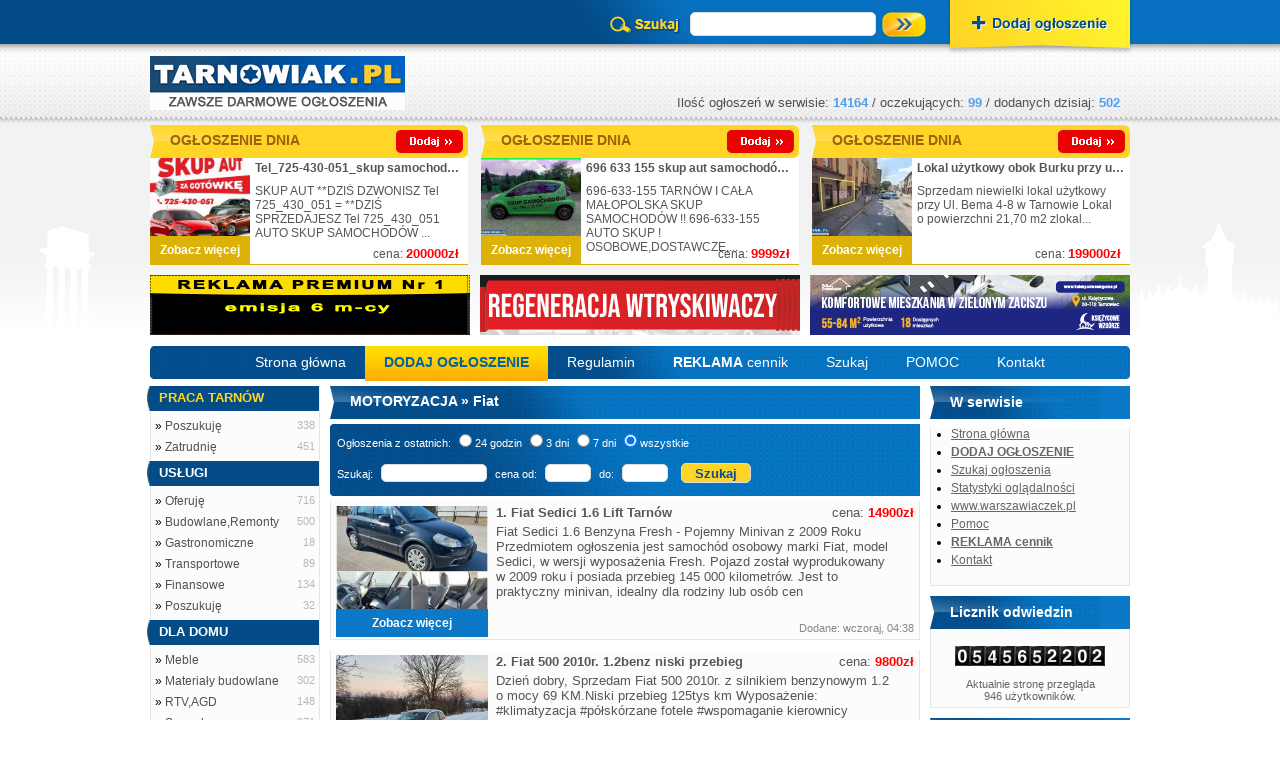

--- FILE ---
content_type: text/html; charset=UTF-8
request_url: https://tarnowiak.pl/ogloszenia/motoryzacja/fiat/
body_size: 12333
content:
<!DOCTYPE html>
<html lang="pl">
<head>
	<meta charset="utf-8">
	<title>MOTORYZACJA &raquo; Fiat - strona 1 z 2 | TARNOWIAK.PL | Ogłoszenia Tarnów | Kupię, Sprzedam, Praca, Nieruchomości, Usługi, Inne</title>
	<meta name="viewport" content="width=device-width, user-scalable=yes" /> 
	<meta name="robots" content="index, follow" />
	<meta name="description" content="MOTORYZACJA &raquo; Fiat - strona 1 z 2 | TARNOWIAK.PL - Setki tylko Najnowszych ogłoszeń z Tarnowa i Małopolski. Łatwe wyszukiwanie. DODAJ ZADARMO w wielu kategoriach tematycznych. Poleć znajomym!" />
	<meta name="keywords" content="MOTORYZACJA, , Fiat, najnowsze, ogłoszenia, tarnowa, strona 1 z 2, ogłoszenia tarnów, tarnów ogłoszenia, tarnowiak, tarnowiak.pl, ogłoszenia w tarnowie,w tarnowie, praca tarnów, tarnow, praca warszawa, agd tarnów, elektronika tarnów, komis samochodowy tarnów, motoryzacja tarnów, samochody tarnów, używane tarnów, imprezy tarnów, domy tarnów, nieruchomości tarnów, nieruchomosci, kupię tarnów, kupie, sprzedam tarnów, wynajmę, wypożyczę, działka tarnów, mieszkanie tarnów, mieszkania, wesela, działki, grunty, telefony, komputery tarnów, ogłoszenia drobne, zamienię, korepetycje, suknie ślubne, sklepy tarnów, matrymonialne tarnów" />
	<meta http-equiv="refresh" content="18000" />
	<meta http-equiv="author" content="4VIEW INTERACTIVE, https://www.4view.pl" />
	<meta property="og:image" content="" />
	<meta property="og:url" content="" />
	<meta property="og:title" content="MOTORYZACJA &raquo; Fiat - strona 1 z 2 | TARNOWIAK.PL | Ogłoszenia Tarnów | Kupię, Sprzedam, Praca, Nieruchomości, Usługi, Inne" />
	<meta property="og:type" content="website" />
	<meta property="og:description" content="" />
	<meta http-equiv="X-UA-Compatible" content="IE=edge" />
	
	<link rel="shortcut icon" type="image/x-icon" href="/favicon.ico" /> 
	<link rel="icon" type="image/x-icon" href="/favicon.ico" />
	
	<link rel="stylesheet" media="all" type="text/css" href="/styles/t/style.css?5" />

	<script type="text/javascript" src="https://ajax.googleapis.com/ajax/libs/jquery/1/jquery.min.js"></script>
	<!--[if IE]><script src="https://html5shiv.googlecode.com/svn/trunk/html5.js"></script><![endif]-->
	
	</head>
<body>
	<div id="blackout" style="display: none;"></div>

	<div id="top">
	  	  <div id="toptools">
		  <a id="topget" href="/dodaj/" title="Dodaj ogłoszenie"></a>
		  <div id="top_search">
			<form action="/szukaj/" method="get"><input type="text" name="q" /><input type="submit" value="" /></form>
		  </div>
	  </div>
	</div>
	<div id="header">
	  <div id="logo"><a href="/"></a></div>
	  <div id="header_counters">
		
		Ilość ogłoszeń w serwisie: <strong>14164</strong> /
		oczekujących: <strong>99</strong> / 
		dodanych dzisiaj: <strong>502</strong>


	  </div>
	</div>

			<div id="header_featured">

		
<a href="/ogloszenie/2401824/tel-725-430-051-skup-samochodow-aut-dzis-dzwonisz/">
<div class="box_header_featured">
    <div class="header_featured_title">OGŁOSZENIE DNIA</div>
    <div onclick="javascript:location.href='/dodaj/';return false;" class="add_featured_red"></div>
    <div class="box_header_featured_info">
		<div class="box_header_featured_photo" style="overflow: hidden; width: 100px; height: 80px;">
			<div class="ogimg" style="overflow: hidden; width: 100px; height: 80px;">
				<div style="display: block; background: url(/obrazki/20260108181659839016295s.jpg) center center no-repeat; background-size: cover; width: 100px; height: 80px;"></div>
			</div>
			<div class="more">Zobacz więcej</div>
		</div>


      <div class="box_header_featured_price">
		cena: <strong>200000zł</strong>
      </div>
      <div class="box_header_featured_desc">
		<strong>Tel_725-430-051_skup samochodów_!</strong>
		<p>SKUP AUT **DZIŚ DZWONISZ Tel 725_430_051 = **DZIŚ SPRZEDAJESZ Tel 725_430_051 AUTO SKUP SAMOCHODÓW ...</p>
      </div>
    </div>
  </div>
 </a>
				
<a href="/ogloszenie/2393633/696-633-155-skup-aut-samochodow-od-reki-tarnow-i-cala/">
<div class="box_header_featured">
    <div class="header_featured_title">OGŁOSZENIE DNIA</div>
    <div onclick="javascript:location.href='/dodaj/';return false;" class="add_featured_red"></div>
    <div class="box_header_featured_info">
		<div class="box_header_featured_photo" style="overflow: hidden; width: 100px; height: 80px;">
			<div class="ogimg" style="overflow: hidden; width: 100px; height: 80px;">
				<div style="display: block; background: url(/obrazki/202512050705411b768b606s.jpg) center center no-repeat; background-size: cover; width: 100px; height: 80px;"></div>
			</div>
			<div class="more">Zobacz więcej</div>
		</div>


      <div class="box_header_featured_price">
		cena: <strong>9999zł</strong>
      </div>
      <div class="box_header_featured_desc">
		<strong>696 633 155 skup aut samochodów od ręki !!</strong>
		<p>696-633-155 TARNÓW I CAŁA MAŁOPOLSKA SKUP SAMOCHODÓW !!  696-633-155 AUTO SKUP ! OSOBOWE,DOSTAWCZE,...</p>
      </div>
    </div>
  </div>
 </a>
				
<a href="/ogloszenie/2402402/lokal-uzytkowy-obok-burku-przy-ul-bema-sprzedam-niewielki/">
<div class="box_header_featured" style='margin-right:0'>
    <div class="header_featured_title">OGŁOSZENIE DNIA</div>
    <div onclick="javascript:location.href='/dodaj/';return false;" class="add_featured_red"></div>
    <div class="box_header_featured_info">
		<div class="box_header_featured_photo" style="overflow: hidden; width: 100px; height: 80px;">
			<div class="ogimg" style="overflow: hidden; width: 100px; height: 80px;">
				<div style="display: block; background: url(/obrazki/20260111141204290f30617s.jpg) center center no-repeat; background-size: cover; width: 100px; height: 80px;"></div>
			</div>
			<div class="more">Zobacz więcej</div>
		</div>


      <div class="box_header_featured_price">
		cena: <strong>199000zł</strong>
      </div>
      <div class="box_header_featured_desc">
		<strong>Lokal użytkowy obok Burku przy ul. Bema  sprzedam</strong>
		<p>Sprzedam niewielki lokal użytkowy przy Ul. Bema 4-8 w Tarnowie  Lokal o powierzchni 21,70 m2 zlokal...</p>
      </div>
    </div>
  </div>
 </a>
			<div style="clear:both"></div>
	</div>

	<div id="arheader">
		<div class="container">
			<div class="primary">
				<div style="margin-right: 6px;"><a href="https://www.tarnowiak.pl/strona/oferta-reklamowa/" target="_blank"><img width="320" height="60" border="0" src="http://www.tarnowiak.pl/grafika/DEMO/RP1.gif" alt=""></a></div>
				<div style="margin-right: 6px; padding:0;"><a href="https://strefadiesla.pl/regeneracja-wtryskiwaczy-tarnow" target="_blank"><img width="320" height="60" border="0" src="http://www.tarnowiak.pl/grafika/premium_320x60_25/StrefaDisla_Baner_internet_v4_320x60px.gif" alt=""></a></div>
				<div style="margin-right: 0px;"><a href="https://www.ksiezycowewzgorze.pl/" target="_blank"><img widthu="320" height="60" border="0" src="http://www.tarnowiak.pl/grafika/premium_320x60_25/tgdeweloper_ok.png" alt=""></a></div>
			</div>
			<div class="secondary">
				<div style="margin-right: 6px;"><a href="https://www.tarnowiak.pl/strona/oferta-reklamowa/" target="_blank"><img width="320" height="60" border="0" src="http://www.tarnowiak.pl/grafika/DEMO/RP1.gif" alt=""></a></div>
				<div style="margin-right: 6px; padding:0;"><a href="https://strefadiesla.pl/regeneracja-wtryskiwaczy-tarnow" target="_blank"><img width="320" height="60" border="0" src="http://www.tarnowiak.pl/grafika/premium_320x60_25/StrefaDisla_Baner_internet_v4_320x60px.gif" alt=""></a></div>
				<div style="margin-right: 0px;"><a href="https://www.ksiezycowewzgorze.pl/" target="_blank"><img widthu="320" height="60" border="0" src="http://www.tarnowiak.pl/grafika/premium_320x60_25/tgdeweloper_ok.png" alt=""></a></div>
			</div>
		</div>
	</div>
	<div style="clear:both"></div>


			<div id="menu">
		<center>
<a href="/">Strona główna</a><a href="/dodaj/" class='selected'><strong>DODAJ OGŁOSZENIE</strong></a><a href="/strona/regulamin/">Regulamin</a><a href="/strona/oferta-reklamowa/"><strong>REKLAMA</strong> cennik </a><a href="/szukaj/">Szukaj</a><a href="/strona/pomoc/">POMOC</a><a href="/kontakt/">Kontakt</a>		</center>
	</div>

	<div id="body">

	<div class="column leftb">
	  <div class="column_box">

		<div class='main_category_title special first'><strong>PRACA TARNÓW</strong></div>
<div class="subcategory_title"><span>&raquo;</span> <a href='/ogloszenia/praca/poszukuje/'>Poszukuję</a></div>
<div class="subcategory_count">338</div><div style="clear:both"></div>
<div class="subcategory_title"><span>&raquo;</span> <a href='/ogloszenia/praca/zatrudnie/'>Zatrudnię</a></div>
<div class="subcategory_count">451</div><div style="clear:both"></div>
<div class='main_category_title'><strong>USŁUGI</strong></div>
<div class="subcategory_title"><span>&raquo;</span> <a href='/ogloszenia/uslugi/oferuje/'>Oferuję</a></div>
<div class="subcategory_count">716</div><div style="clear:both"></div>
<div class="subcategory_title"><span>&raquo;</span> <a href='/ogloszenia/uslugi/budowlane-remonty/'>Budowlane,Remonty</a></div>
<div class="subcategory_count">500</div><div style="clear:both"></div>
<div class="subcategory_title"><span>&raquo;</span> <a href='/ogloszenia/uslugi/gastronomia/'>Gastronomiczne</a></div>
<div class="subcategory_count">18</div><div style="clear:both"></div>
<div class="subcategory_title"><span>&raquo;</span> <a href='/ogloszenia/uslugi/transportowe/'>Transportowe</a></div>
<div class="subcategory_count">89</div><div style="clear:both"></div>
<div class="subcategory_title"><span>&raquo;</span> <a href='/ogloszenia/uslugi/finansowe/'>Finansowe</a></div>
<div class="subcategory_count">134</div><div style="clear:both"></div>
<div class="subcategory_title"><span>&raquo;</span> <a href='/ogloszenia/uslugi/poszukuje/'>Poszukuję</a></div>
<div class="subcategory_count">32</div><div style="clear:both"></div>
<div class='main_category_title'><strong>DLA DOMU</strong></div>
<div class="subcategory_title"><span>&raquo;</span> <a href='/ogloszenia/dla-domu/meble/'>Meble</a></div>
<div class="subcategory_count">583</div><div style="clear:both"></div>
<div class="subcategory_title"><span>&raquo;</span> <a href='/ogloszenia/dla-domu/materialy-budowlane/'>Materiały budowlane</a></div>
<div class="subcategory_count">302</div><div style="clear:both"></div>
<div class="subcategory_title"><span>&raquo;</span> <a href='/ogloszenia/dla-domu/rtv-agd/'>RTV,AGD</a></div>
<div class="subcategory_count">148</div><div style="clear:both"></div>
<div class="subcategory_title"><span>&raquo;</span> <a href='/ogloszenia/dla-domu/sprzedam/'>Sprzedam</a></div>
<div class="subcategory_count">971</div><div style="clear:both"></div>
<div class="subcategory_title"><span>&raquo;</span> <a href='/ogloszenia/dla-domu/kupie/'>Kupię</a></div>
<div class="subcategory_count">8</div><div style="clear:both"></div>
<div class='main_category_title'><strong>DLA DZIECKA</strong></div>
<div class="subcategory_title"><span>&raquo;</span> <a href='/ogloszenia/dla-dziecka/opiekunka-do-dziecka/'>Opiekunki</a></div>
<div class="subcategory_count">12</div><div style="clear:both"></div>
<div class="subcategory_title"><span>&raquo;</span> <a href='/ogloszenia/dla-dziecka/odziez-dziecieca/'>Ubranka</a></div>
<div class="subcategory_count">565</div><div style="clear:both"></div>
<div class="subcategory_title"><span>&raquo;</span> <a href='/ogloszenia/dla-dziecka/wozki-foteliki/'>Wózki i Foteliki</a></div>
<div class="subcategory_count">120</div><div style="clear:both"></div>
<div class="subcategory_title"><span>&raquo;</span> <a href='/ogloszenia/dla-dziecka/akcesoria/'>Zabawki</a></div>
<div class="subcategory_count">319</div><div style="clear:both"></div>
<div class="subcategory_title"><span>&raquo;</span> <a href='/ogloszenia/dla-dziecka/inne/'>Inne</a></div>
<div class="subcategory_count">285</div><div style="clear:both"></div>
<div class='main_category_title'><strong>NAUKA I EDUKACJA</strong></div>
<div class="subcategory_title"><span>&raquo;</span> <a href='/ogloszenia/nauka/korepetycje/'>Korepetycje</a></div>
<div class="subcategory_count">139</div><div style="clear:both"></div>
<div class="subcategory_title"><span>&raquo;</span> <a href='/ogloszenia/nauka/kursy/'>Kursy i Szkolenia</a></div>
<div class="subcategory_count">122</div><div style="clear:both"></div>
<div class="subcategory_title"><span>&raquo;</span> <a href='/ogloszenia/nauka/ksiazki/'>Książki i Podręczniki</a></div>
<div class="subcategory_count">235</div><div style="clear:both"></div>
<div class='main_category_title'><strong>NIERUCHOMOŚCI</strong></div>
<div class="category_title"><strong>BEZ POŚREDNIKÓW</strong></div>
<div class="subcategory_title"><span>&raquo;</span> <a href='/ogloszenia/nieruchomosci/bez-posrednikow/mieszkanie-sprzedam/'>Mieszkanie sprzedam</a></div>
<div class="subcategory_count">105</div><div style="clear:both"></div>
<div class="subcategory_title"><span>&raquo;</span> <a href='/ogloszenia/nieruchomosci/bez-posrednikow/dom-sprzedam/'>Dom sprzedam</a></div>
<div class="subcategory_count">35</div><div style="clear:both"></div>
<div class="subcategory_title"><span>&raquo;</span> <a href='/ogloszenia/nieruchomosci/bez-posrednikow/dzialke-sprzedam/'>Działkę sprzedam</a></div>
<div class="subcategory_count">88</div><div style="clear:both"></div>
<div class="category_title"><strong>M I E S Z K A N I A</strong></div>
<div class="subcategory_title"><span>&raquo;</span> <a href='/ogloszenia/nieruchomosci/mieszkania/sprzedam/'>Sprzedam</a></div>
<div class="subcategory_count">266</div><div style="clear:both"></div>
<div class="subcategory_title"><span>&raquo;</span> <a href='/ogloszenia/nieruchomosci/mieszkania/kupie/'>Kupię</a></div>
<div class="subcategory_count">12</div><div style="clear:both"></div>
<div class="subcategory_title"><span>&raquo;</span> <a href='/ogloszenia/nieruchomosci/mieszkania/szukam-wynajme/'>Szukam do wynajęcia</a></div>
<div class="subcategory_count">35</div><div style="clear:both"></div>
<div class="subcategory_title"><span>&raquo;</span> <a href='/ogloszenia/nieruchomosci/mieszkania/wynajme/'>Mam do wynajęcia</a></div>
<div class="subcategory_count">213</div><div style="clear:both"></div>
<div class="subcategory_title"><span>&raquo;</span> <a href='/ogloszenia/nieruchomosci/mieszkania/zamienie/'>Zamienię</a></div>
<div class="subcategory_count">9</div><div style="clear:both"></div>
<div class="subcategory_title"><span>&raquo;</span> <a href='/ogloszenia/nieruchomosci/mieszkania/bez-prowizji/'>Bez prowizji</a></div>
<div class="subcategory_count">8</div><div style="clear:both"></div>
<div class="category_title"><strong>D O M Y</strong></div>
<div class="subcategory_title"><span>&raquo;</span> <a href='/ogloszenia/nieruchomosci/domy/sprzedam/'>Sprzedam</a></div>
<div class="subcategory_count">223</div><div style="clear:both"></div>
<div class="subcategory_title"><span>&raquo;</span> <a href='/ogloszenia/nieruchomosci/domy/kupie/'>Kupię</a></div>
<div class="subcategory_count">8</div><div style="clear:both"></div>
<div class="subcategory_title"><span>&raquo;</span> <a href='/ogloszenia/nieruchomosci/domy/wynajme/'>Wynajmę</a></div>
<div class="subcategory_count">22</div><div style="clear:both"></div>
<div class="subcategory_title"><span>&raquo;</span> <a href='/ogloszenia/nieruchomosci/domy/bez-prowizji/'>Bez prowizji</a></div>
<div class="subcategory_count">3</div><div style="clear:both"></div>
<div class="category_title"><strong>D Z I A Ł K I</strong></div>
<div class="subcategory_title"><span>&raquo;</span> <a href='/ogloszenia/nieruchomosci/dzialki/sprzedam/'>Sprzedam</a></div>
<div class="subcategory_count">290</div><div style="clear:both"></div>
<div class="subcategory_title"><span>&raquo;</span> <a href='/ogloszenia/nieruchomosci/dzialki/kupie/'>Kupię</a></div>
<div class="subcategory_count">24</div><div style="clear:both"></div>
<div class="subcategory_title"><span>&raquo;</span> <a href='/ogloszenia/nieruchomosci/dzialki/bez-prowizji/'>Bez prowizji</a></div>
<div class="subcategory_count">19</div><div style="clear:both"></div>
<div class="category_title"><strong>LOKALE</strong></div>
<div class="subcategory_title"><span>&raquo;</span> <a href='/ogloszenia/nieruchomosci/lokale/sprzedam/'>Sprzedam</a></div>
<div class="subcategory_count">29</div><div style="clear:both"></div>
<div class="subcategory_title"><span>&raquo;</span> <a href='/ogloszenia/nieruchomosci/lokale/kupie/'>Kupię</a></div>
<div class="subcategory_count">7</div><div style="clear:both"></div>
<div class="subcategory_title"><span>&raquo;</span> <a href='/ogloszenia/nieruchomosci/lokale/wynajme/'>Wynajmę</a></div>
<div class="subcategory_count">152</div><div style="clear:both"></div>
<div class='main_category_title'><strong>MOTORYZACJA</strong></div>
<div class="subcategory_title"><span>&raquo;</span> <a href='/ogloszenia/motoryzacja/kupie/'>KUPIĘ Auto</a></div>
<div class="subcategory_count">6</div><div style="clear:both"></div>
<div class="subcategory_title"><span>&raquo;</span> <a href='/ogloszenia/motoryzacja/akcesoria-czesci/'>Części i Akcesoria</a></div>
<div class="subcategory_count">620</div><div style="clear:both"></div>
<div class="subcategory_title"><span>&raquo;</span> <a href='/ogloszenia/motoryzacja/opony-felgi/'>Opony i Felgi</a></div>
<div class="subcategory_count">319</div><div style="clear:both"></div>
<div class="subcategory_title"><span>&raquo;</span> <a href='/ogloszenia/motoryzacja/maszyny/'>Maszyny, Rolnicze</a></div>
<div class="subcategory_count">347</div><div style="clear:both"></div>
<div class="subcategory_title"><span>&raquo;</span> <a href='/ogloszenia/motoryzacja/przyczepy/'>Przyczepy</a></div>
<div class="subcategory_count">31</div><div style="clear:both"></div>
<div class="subcategory_title"><span>&raquo;</span> <a href='/ogloszenia/motoryzacja/motocykle-quady/'>Motocykle i Quady</a></div>
<div class="subcategory_count">137</div><div style="clear:both"></div>
<div class="subcategory_title"><span>&raquo;</span> <a href='/ogloszenia/motoryzacja/audi/'>Audi</a></div>
<div class="subcategory_count">75</div><div style="clear:both"></div>
<div class="subcategory_title"><span>&raquo;</span> <a href='/ogloszenia/motoryzacja/bmw/'>BMW</a></div>
<div class="subcategory_count">47</div><div style="clear:both"></div>
<div class="subcategory_title"><span>&raquo;</span> <a href='/ogloszenia/motoryzacja/fiat/'>Fiat</a></div>
<div class="subcategory_count">54</div><div style="clear:both"></div>
<div class="subcategory_title"><span>&raquo;</span> <a href='/ogloszenia/motoryzacja/ford/'>Ford</a></div>
<div class="subcategory_count">98</div><div style="clear:both"></div>
<div class="subcategory_title"><span>&raquo;</span> <a href='/ogloszenia/motoryzacja/honda/'>Honda</a></div>
<div class="subcategory_count">25</div><div style="clear:both"></div>
<div class="subcategory_title"><span>&raquo;</span> <a href='/ogloszenia/motoryzacja/hyundai/'>Hyundai</a></div>
<div class="subcategory_count">30</div><div style="clear:both"></div>
<div class="subcategory_title"><span>&raquo;</span> <a href='/ogloszenia/motoryzacja/kia/'>KIA</a></div>
<div class="subcategory_count">23</div><div style="clear:both"></div>
<div class="subcategory_title"><span>&raquo;</span> <a href='/ogloszenia/motoryzacja/mazda/'>Mazda</a></div>
<div class="subcategory_count">23</div><div style="clear:both"></div>
<div class="subcategory_title"><span>&raquo;</span> <a href='/ogloszenia/motoryzacja/mercedes/'>Mercedes</a></div>
<div class="subcategory_count">37</div><div style="clear:both"></div>
<div class="subcategory_title"><span>&raquo;</span> <a href='/ogloszenia/motoryzacja/nissan/'>Nissan</a></div>
<div class="subcategory_count">31</div><div style="clear:both"></div>
<div class="subcategory_title"><span>&raquo;</span> <a href='/ogloszenia/motoryzacja/opel/'>Opel</a></div>
<div class="subcategory_count">120</div><div style="clear:both"></div>
<div class="subcategory_title"><span>&raquo;</span> <a href='/ogloszenia/motoryzacja/peugeot/'>Peugeot</a></div>
<div class="subcategory_count">69</div><div style="clear:both"></div>
<div class="subcategory_title"><span>&raquo;</span> <a href='/ogloszenia/motoryzacja/renault/'>Renault</a></div>
<div class="subcategory_count">57</div><div style="clear:both"></div>
<div class="subcategory_title"><span>&raquo;</span> <a href='/ogloszenia/motoryzacja/seat/'>Seat, Cupra</a></div>
<div class="subcategory_count">21</div><div style="clear:both"></div>
<div class="subcategory_title"><span>&raquo;</span> <a href='/ogloszenia/motoryzacja/skoda/'>Skoda</a></div>
<div class="subcategory_count">45</div><div style="clear:both"></div>
<div class="subcategory_title"><span>&raquo;</span> <a href='/ogloszenia/motoryzacja/toyota/'>Toyota, Lexus</a></div>
<div class="subcategory_count">66</div><div style="clear:both"></div>
<div class="subcategory_title"><span>&raquo;</span> <a href='/ogloszenia/motoryzacja/volkswagen/'>Volkswagen</a></div>
<div class="subcategory_count">81</div><div style="clear:both"></div>
<div class="subcategory_title"><span>&raquo;</span> <a href='/ogloszenia/motoryzacja/volvo/'>Volvo</a></div>
<div class="subcategory_count">9</div><div style="clear:both"></div>
<div class="subcategory_title"><span>&raquo;</span> <a href='/ogloszenia/motoryzacja/suzuki/'>Suzuki</a></div>
<div class="subcategory_count">15</div><div style="clear:both"></div>
<div class="subcategory_title"><span>&raquo;</span> <a href='/ogloszenia/motoryzacja/inne-marki/'>Inne marki aut</a></div>
<div class="subcategory_count">162</div><div style="clear:both"></div>
<div class="subcategory_title"><span>&raquo;</span> <a href='/ogloszenia/motoryzacja/elektryczne/'>Auta elektryczne</a></div>
<div class="subcategory_count">2</div><div style="clear:both"></div>
<div class='main_category_title'><strong>TELEFONY GSM</strong></div>
<div class="subcategory_title"><span>&raquo;</span> <a href='/ogloszenia/telefony-gsm/sprzedam/'>Sprzedam</a></div>
<div class="subcategory_count">144</div><div style="clear:both"></div>
<div class="subcategory_title"><span>&raquo;</span> <a href='/ogloszenia/telefony-gsm/kupie/'>Kupię</a></div>
<div class="subcategory_count">1</div><div style="clear:both"></div>
<div class="subcategory_title"><span>&raquo;</span> <a href='/ogloszenia/telefony-gsm/akcesoria/'>Akcesoria</a></div>
<div class="subcategory_count">28</div><div style="clear:both"></div>
<div class='main_category_title'><strong>KOMPUTERY</strong></div>
<div class="subcategory_title"><span>&raquo;</span> <a href='/ogloszenia/komputery/sprzedam/'>Sprzedam</a></div>
<div class="subcategory_count">113</div><div style="clear:both"></div>
<div class="subcategory_title"><span>&raquo;</span> <a href='/ogloszenia/komputery/kupie/'>Kupię</a></div>
<div class="subcategory_count">0</div><div style="clear:both"></div>
<div class="subcategory_title"><span>&raquo;</span> <a href='/ogloszenia/komputery/gry-programy/'>Gry, Programy</a></div>
<div class="subcategory_count">18</div><div style="clear:both"></div>
<div class='main_category_title special'><strong>WESELA</strong></div>
<div class="subcategory_title"><span>&raquo;</span> <a href='/ogloszenia/wesela/suknie-slubne/'>Suknie ślubne</a></div>
<div class="subcategory_count">32</div><div style="clear:both"></div>
<div class="subcategory_title"><span>&raquo;</span> <a href='/ogloszenia/wesela/foto-video/'>Fotografia i Video</a></div>
<div class="subcategory_count">12</div><div style="clear:both"></div>
<div class="subcategory_title"><span>&raquo;</span> <a href='/ogloszenia/wesela/lokale-weselne/'>Lokale weselne</a></div>
<div class="subcategory_count">5</div><div style="clear:both"></div>
<div class="subcategory_title"><span>&raquo;</span> <a href='/ogloszenia/wesela/orkiestra/'>Zespół muzyczny</a></div>
<div class="subcategory_count">16</div><div style="clear:both"></div>
<div class="subcategory_title"><span>&raquo;</span> <a href='/ogloszenia/wesela/uslugi/'>Usługi</a></div>
<div class="subcategory_count">33</div><div style="clear:both"></div>
<div class='main_category_title'><strong>AGD,TV,ELEKTRONIKA</strong></div>
<div class="subcategory_title"><span>&raquo;</span> <a href='/ogloszenia/rtv-agd/sprzedam/'>Sprzedam</a></div>
<div class="subcategory_count">597</div><div style="clear:both"></div>
<div class="subcategory_title"><span>&raquo;</span> <a href='/ogloszenia/rtv-agd/kupie/'>Kupię</a></div>
<div class="subcategory_count">2</div><div style="clear:both"></div>
<div class='main_category_title'><strong>SPORT  i  HOBBY</strong></div>
<div class="subcategory_title"><span>&raquo;</span> <a href='/ogloszenia/sport-hobby/sporty-zimowe/'>Sporty zimowe</a></div>
<div class="subcategory_count">84</div><div style="clear:both"></div>
<div class="subcategory_title"><span>&raquo;</span> <a href='/ogloszenia/sport-hobby/silownia-fitness/'>Siłownia i Fitness</a></div>
<div class="subcategory_count">50</div><div style="clear:both"></div>
<div class="subcategory_title"><span>&raquo;</span> <a href='/ogloszenia/sport-hobby/sporty-letnie/'>Sporty letnie</a></div>
<div class="subcategory_count">152</div><div style="clear:both"></div>
<div class="subcategory_title"><span>&raquo;</span> <a href='/ogloszenia/sport-hobby/ekstremalne/'>Ekstremalne</a></div>
<div class="subcategory_count">4</div><div style="clear:both"></div>
<div class="subcategory_title"><span>&raquo;</span> <a href='/ogloszenia/sport-hobby/wedkarstwo/'>Wędkarstwo</a></div>
<div class="subcategory_count">18</div><div style="clear:both"></div>
<div class="subcategory_title"><span>&raquo;</span> <a href='/ogloszenia/sport-hobby/inne/'>Inne</a></div>
<div class="subcategory_count">215</div><div style="clear:both"></div>
<div class='main_category_title'><strong>MODA i URODA</strong></div>
<div class="category_title"><strong>DAMSKA</strong></div>
<div class="subcategory_title"><span>&raquo;</span> <a href='/ogloszenia/moda-uroda/damska/buty/'>Buty</a></div>
<div class="subcategory_count">54</div><div style="clear:both"></div>
<div class="subcategory_title"><span>&raquo;</span> <a href='/ogloszenia/moda-uroda/damska/ubrania/'>Ubrania</a></div>
<div class="subcategory_count">165</div><div style="clear:both"></div>
<div class="subcategory_title"><span>&raquo;</span> <a href='/ogloszenia/moda-uroda/damska/inne/'>Inne</a></div>
<div class="subcategory_count">97</div><div style="clear:both"></div>
<div class="category_title"><strong>MĘSKA</strong></div>
<div class="subcategory_title"><span>&raquo;</span> <a href='/ogloszenia/moda-uroda/meska/buty/'>Buty</a></div>
<div class="subcategory_count">43</div><div style="clear:both"></div>
<div class="subcategory_title"><span>&raquo;</span> <a href='/ogloszenia/moda-uroda/meska/ubrania/'>Ubrania</a></div>
<div class="subcategory_count">120</div><div style="clear:both"></div>
<div class="subcategory_title"><span>&raquo;</span> <a href='/ogloszenia/moda-uroda/meska/inne/'>Inne</a></div>
<div class="subcategory_count">28</div><div style="clear:both"></div>
<div class='main_category_title'><strong>ROZRYWKA</strong></div>
<div class="subcategory_title"><span>&raquo;</span> <a href='/ogloszenia/rozrywka/kultura/'>Kultura</a></div>
<div class="subcategory_count">8</div><div style="clear:both"></div>
<div class="subcategory_title"><span>&raquo;</span> <a href='/ogloszenia/rozrywka/imprezy/'>Imprezy</a></div>
<div class="subcategory_count">9</div><div style="clear:both"></div>
<div class="subcategory_title"><span>&raquo;</span> <a href='/ogloszenia/rozrywka/inne/'>Inne</a></div>
<div class="subcategory_count">44</div><div style="clear:both"></div>
<div class='main_category_title'><strong>TURYSTYKA</strong></div>
<div class="subcategory_title"><span>&raquo;</span> <a href='/ogloszenia/tuystyka/zagraniczne/'>Zagraniczne</a></div>
<div class="subcategory_count">4</div><div style="clear:both"></div>
<div class="subcategory_title"><span>&raquo;</span> <a href='/ogloszenia/tuystyka/krajowe/'>Krajowe</a></div>
<div class="subcategory_count">11</div><div style="clear:both"></div>
<div class='main_category_title special'><strong>RÓŻNE</strong></div>
<div class="subcategory_title"><span>&raquo;</span> <a href='/ogloszenia/rozne/kupie/'>Kupię</a></div>
<div class="subcategory_count">27</div><div style="clear:both"></div>
<div class="subcategory_title"><span>&raquo;</span> <a href='/ogloszenia/rozne/sprzedam/'>Sprzedam</a></div>
<div class="subcategory_count">1139</div><div style="clear:both"></div>
<div class="subcategory_title"><span>&raquo;</span> <a href='/ogloszenia/rozne/zdrowie/'>Zdrowie</a></div>
<div class="subcategory_count">31</div><div style="clear:both"></div>
<div class="subcategory_title"><span>&raquo;</span> <a href='/ogloszenia/rozne/zwierzeta/'>Zwierzęta</a></div>
<div class="subcategory_count">142</div><div style="clear:both"></div>
<div class="subcategory_title"><span>&raquo;</span> <a href='/ogloszenia/rozne/zgubiono-znaleziono/'>Zgubiono, Znaleziono</a></div>
<div class="subcategory_count">11</div><div style="clear:both"></div>
<div class="subcategory_title"><span>&raquo;</span> <a href='/ogloszenia/rozne/niepelnosprawni/'>Niepełnosprawni pomoc</a></div>
<div class="subcategory_count">10</div><div style="clear:both"></div>
<div class="subcategory_title"><span>&raquo;</span> <a href='/ogloszenia/rozne/potrzebuje/'>Bezpłatnie potrzebuję</a></div>
<div class="subcategory_count">31</div><div style="clear:both"></div>
<div class="subcategory_title"><span>&raquo;</span> <a href='/ogloszenia/rozne/podaruje/'>Bezpłatnie podaruję</a></div>
<div class="subcategory_count">28</div><div style="clear:both"></div>
<div class='main_category_title'><strong>MATRYMONIALNE</strong></div>
<div class="subcategory_title"><span>&raquo;</span> <a href='/ogloszenia/towarzyskie/pan-pozna/'>Pan pozna ...</a></div>
<div class="subcategory_count">12</div><div style="clear:both"></div>
<div class="subcategory_title"><span>&raquo;</span> <a href='/ogloszenia/towarzyskie/pani-pozna/'>Pani pozna ...</a></div>
<div class="subcategory_count">4</div><div style="clear:both"></div>

	  </div>
	  <div style="width: 172px; overflow: hidden;"><center></br></center></div>
	</div>

	<div id="content">

	<div id="content_category_title"><div>MOTORYZACJA &raquo; Fiat</div></div>

			  
	  <div id="filter">
		<form action="/szukaj/" method="get">
		<input type="hidden" name="ctg" value="191" />
		  <div>Ogłoszenia z ostatnich:
		<input type="radio" id='per_1' name="p" value="1" /><label for='per_1'>24 godzin</label>
		<input type="radio" id='per_2' name="p" value="2" /><label for='per_2'>3 dni</label>
		<input type="radio" id='per_3' name="p" value="3" /><label for='per_3'>7 dni</label>
		<input type="radio" id='per_0' name="p" value="0" checked="checked" /><label for='per_0'>wszystkie</label>
		  </div>
		  <div>Szukaj:
		<input type="text" name="q" value="" />
		cena od: <input type="text" name="pf" />
		do: <input type="text" name="pt" />
		<input type="submit" value="Szukaj" />
		  </div>
		</form>
	  </div>
<a href="/ogloszenie/2403811/fiat-sedici-1-6-lift-tarnow-benzyna-fresh-pojemny-minivan-z-2009-roku-przedmiotem/" class="box_content_link">
 	<div class="box_content_plain">
    	<div class="box_content_info">
      		<div class="box_content_photo">
				<div class="ogimg" style="overflow: hidden;">
					<div style="display: block; background: url(/obrazki/202601170437131da97b20bs.jpg) center center no-repeat; background-size: cover; width: 152px; height: 131px;"></div>
				</div>
				<div class="more">Zobacz więcej</div>
      		</div>
      		<div class="box_content_desc">
				<strong>1. Fiat Sedici 1.6 Lift Tarnów</strong>
				<p>Fiat Sedici 1.6 Benzyna Fresh - Pojemny Minivan z 2009 Roku  Przedmiotem ogłoszenia jest samochód osobowy marki Fiat, model Sedici, w wersji wyposażenia Fresh. Pojazd został wyprodukowany w 2009 roku i posiada przebieg 145 000 kilometrów. Jest to praktyczny minivan, idealny dla rodziny lub osób cen</p>
      		</div>
		  	<div class="box_content_price">cena: <strong>14900zł</strong></div>
	  		<div class="box_content_date">Dodane: wczoraj, 04:38</div>
    	</div>
  	</div>
</a>

<a href="/ogloszenie/2403754/fiat-500-2010r-1-2benz-niski-przebieg-dzien-dobry-sprzedam-z-silnikiem-benzynowym/" class="box_content_link">
 	<div class="box_content_plain">
    	<div class="box_content_info">
      		<div class="box_content_photo">
				<div class="ogimg" style="overflow: hidden;">
					<div style="display: block; background: url(/obrazki/20260116205954aaefe34e4s.jpg) center center no-repeat; background-size: cover; width: 152px; height: 131px;"></div>
				</div>
				<div class="more">Zobacz więcej</div>
      		</div>
      		<div class="box_content_desc">
				<strong>2. Fiat 500 2010r. 1.2benz niski przebieg</strong>
				<p>Dzień dobry, Sprzedam Fiat 500 2010r. z silnikiem benzynowym 1.2 o mocy 69 KM.Niski przebieg 125tys km  Wyposażenie: #klimatyzacja #półskórzane fotele  #wspomaganie kierownicy  #elektryczne szyby  #elektryczne lusterka #centralny zamek  #kontrola trakcji  #stabilizacja toru jazdy  #kierownica multi</p>
      		</div>
		  	<div class="box_content_price">cena: <strong>9800zł</strong></div>
	  		<div class="box_content_date">Dodane: 2026-01-16 21:01</div>
    	</div>
  	</div>
</a>

<a href="/ogloszenie/2403508/fiat-fiorino-automat-opis-z-silnikiem-1-3-przebiegiem-270-tys-skrzynia-automatyczna/" class="box_content_link">
 	<div class="box_content_plain">
    	<div class="box_content_info">
      		<div class="box_content_photo">
				<div class="ogimg" style="overflow: hidden;">
					<div style="display: block; background: url(/obrazki/20260115204628f51be4392s.jpg) center center no-repeat; background-size: cover; width: 152px; height: 131px;"></div>
				</div>
				<div class="more">Zobacz więcej</div>
      		</div>
      		<div class="box_content_desc">
				<strong>3. Fiat Fiorino Automat</strong>
				<p>Opis  Fiat Fiorino Z silnikiem 1.3 z przebiegiem 270 tys Skrzynia automatyczna  2011 rok produkcji. W moim posiadana 2 lata   Fiat  jest w bardzo dobrym stanie silnik bardzo ładnie pracuje rozrząd wymieniony na 260 tys . zawieszenie bez stuków w i luzów dobrze sie prowadzi. Co do blachy jest ładna </p>
      		</div>
		  	<div class="box_content_price">cena: <strong>11900zł</strong></div>
	  		<div class="box_content_date">Dodane: 2026-01-16 20:15</div>
    	</div>
  	</div>
</a>

 <div><center><div style="text-align: center;"><br><br>
<a target="_blank" href="https://www.tarnowiak.pl/strona/oferta-reklamowa/"><img width="400" height="100" border="0" alt="" src="https://www.tarnowiak.pl/grafika/Super_Wizytowka/demo/SWLista.gif"></a><br><br>
</div>
</center></div><br /> <a href="/ogloszenie/2403552/fiat-lpg-sprzedam-stilo-2002-r-uszkodzone-sprzeglo-rok-produkcji/" class="box_content_link">
 	<div class="box_content_plain">
    	<div class="box_content_info">
      		<div class="box_content_photo">
				<div class="ogimg" style="overflow: hidden;">
					<div style="display: block; background: url(/obrazki/2026011608340773ba5aba0s.jpg) center center no-repeat; background-size: cover; width: 152px; height: 131px;"></div>
				</div>
				<div class="more">Zobacz więcej</div>
      		</div>
      		<div class="box_content_desc">
				<strong>4. Fiat (lpg)</strong>
				<p>Sprzedam Fiat Stilo 2002 r. – LPG – uszkodzone sprzęgło  Sprzedam Fiat Stilo, rok produkcji 2002, z instalacją gazową LPG. Samochód w tym momencie nie jeździ – uszkodzone sprzęgło.  Auto sprzedaję jako całość lub na części. Silnik odpala, gaz sprawny. Stan wizualny adekwatny do wieku.  Idealny na c</p>
      		</div>
		  	<div class="box_content_price">cena: <strong>2000zł</strong></div>
	  		<div class="box_content_date">Dodane: 2026-01-16 08:36</div>
    	</div>
  	</div>
</a>

<a href="/ogloszenie/2396328/fiat-grande-punto-1-3-diesel-2007r-na-sprzedaz-z-silnikiem/" class="box_content_link">
 	<div class="box_content_plain">
    	<div class="box_content_info">
      		<div class="box_content_photo">
				<div class="ogimg" style="overflow: hidden;">
					<div style="display: block; background: url(/obrazki/20251215212757668597575s.jpg) center center no-repeat; background-size: cover; width: 152px; height: 131px;"></div>
				</div>
				<div class="more">Zobacz więcej</div>
      		</div>
      		<div class="box_content_desc">
				<strong>5. Fiat grande Punto 1.3 diesel 2007r</strong>
				<p>Na sprzedaż Fiat grande Punto z 2007r z silnikiem 1.3 diesel Sprawny do jazdy , bez rdzy ! Przebieg 230 tys  Opłaty ważne do maja 2026r  Wyposażenie : Klimatyzacja El szyby El lusterka Wspomaganie kierownicy ABS ESP Poduszki powietrzne Radio Centralny zamek  Możliwość zamiany lub pozostawienia samo</p>
      		</div>
		  	<div class="box_content_price">cena: <strong>5000zł</strong></div>
	  		<div class="box_content_date">Dodane: 2026-01-14 13:45</div>
    	</div>
  	</div>
</a>

<a href="/ogloszenie/2388213/lancia-ypsilon-1-2-lift-gaz-klima-alu-okazja-sprzedam-60-km-po-liftingu-z-2006r/" class="box_content_link">
 	<div class="box_content_plain">
    	<div class="box_content_info">
      		<div class="box_content_photo">
				<div class="ogimg" style="overflow: hidden;">
					<div style="display: block; background: url(/obrazki/20251115144615e22b1ce8ds.jpg) center center no-repeat; background-size: cover; width: 152px; height: 131px;"></div>
				</div>
				<div class="more">Zobacz więcej</div>
      		</div>
      		<div class="box_content_desc">
				<strong>6. Lancia Ypsilon 1.2 lift GAZ klima alu okazja</strong>
				<p>Sprzedam Lancia Ypsilon 1.2 60 KM po liftingu z 2006r - data I rejestracji 07.02.2007r - w BDB stanie z instalacją gazową, nowy przegląd do 14.11.2026r. OC do 27.04.2026r, super wyposażona : instalacja gazowa, nowa butla w miejscu koła zapasowego - homologacja na butlę do 21.08.2035r, klimatyzacja </p>
      		</div>
		  	<div class="box_content_price">cena: <strong>6500zł</strong></div>
	  		<div class="box_content_date">Dodane: 2026-01-14 10:13</div>
    	</div>
  	</div>
</a>

<a href="/ogloszenie/2321479/fiat-freemont-2-0-multijet-140hp-manual-7-osobowy-na-sprzedaz/" class="box_content_link">
 	<div class="box_content_plain">
    	<div class="box_content_info">
      		<div class="box_content_photo">
				<div class="ogimg" style="overflow: hidden;">
					<div style="display: block; background: url(/obrazki/2025100415500718499c14bs.jpg) center center no-repeat; background-size: cover; width: 152px; height: 131px;"></div>
				</div>
				<div class="more">Zobacz więcej</div>
      		</div>
      		<div class="box_content_desc">
				<strong>7. Fiat freemont 2.0 multijet 140hp manual 7 osobowy</strong>
				<p>Na sprzedaż Fiat freemont 2.0 multijet 140hp manual przebieg 228000km Przegląd do 17.10.2026r. Bogate wyposażenie m.in : * Elektrycznie sterowany fotel kierowcy * Podgrzewane przednie fotele * Podkładki dla dzieci w drugim rzędzie siedzeń * Samościemniające lusterko wsteczne * Klimatyzacja automaty</p>
      		</div>
		  	<div class="box_content_price">cena: <strong>26000zł</strong></div>
	  		<div class="box_content_date">Dodane: 2026-01-14 09:59</div>
    	</div>
  	</div>
</a>

<a href="/ogloszenie/2395928/fiat-bravo-z-gazem-sprzedam-2012-roku-sprowadzony-7-lat-temu-wloch-oryginalnym/" class="box_content_link">
 	<div class="box_content_plain">
    	<div class="box_content_info">
      		<div class="box_content_photo">
				<div class="ogimg" style="overflow: hidden;">
					<div style="display: block; background: url(/obrazki/20251214115248f8da9f97cs.jpg) center center no-repeat; background-size: cover; width: 152px; height: 131px;"></div>
				</div>
				<div class="more">Zobacz więcej</div>
      		</div>
      		<div class="box_content_desc">
				<strong>8. Fiat Bravo z gazem.</strong>
				<p>Sprzedam Fiat Bravo z 2012 roku sprowadzony 7 lat temu z Włoch z oryginalnym fabrycznym gazem. Na gazie czy benzynie chodz ładnie. Tankowanie pod klapką wlewu paliwa a wskaźnik poziomu gazu na głównym wyświetlaczu. Silnik 1,4 Benz. Przebieg ok 200 tys km. Jest bardzo dobrze wyposażony, wszystko spr</p>
      		</div>
		  	<div class="box_content_price">cena: <strong>16500zł</strong></div>
	  		<div class="box_content_date">Dodane: 2026-01-14 09:57</div>
    	</div>
  	</div>
</a>

<a href="/ogloszenie/2395369/fiat-freemont-witam-sprzedam-2014-rok-silnik-2-0-d-140-km-bogata-wersja-wyposazenia/" class="box_content_link">
 	<div class="box_content_plain">
    	<div class="box_content_info">
      		<div class="box_content_photo">
				<div class="ogimg" style="overflow: hidden;">
					<div style="display: block; background: url(/obrazki/202512120323063fe8a80dcs.jpg) center center no-repeat; background-size: cover; width: 152px; height: 131px;"></div>
				</div>
				<div class="more">Zobacz więcej</div>
      		</div>
      		<div class="box_content_desc">
				<strong>9. Fiat freemont</strong>
				<p>Witam sprzedam fiat freemont 2014 rok, silnik 2.0 D 140 km, bogata wersja wyposażenia pełna elektryka, skórzana tapicerka, szyberdach, wersja 7 osobowa, osobne sterowanie nawiewami na tył samochodu, auto doinwestowane bez wkładu finansowego więcej info tel</p>
      		</div>
		  	<div class="box_content_price">cena: <strong>43000zł</strong></div>
	  		<div class="box_content_date">Dodane: 2026-01-13 15:42</div>
    	</div>
  	</div>
</a>

<a href="/ogloszenie/2394794/fiat-doblo-1-3-diesel-maxi-2014r-na-sprzedaz-z-sprawny-do-jazdy/" class="box_content_link">
 	<div class="box_content_plain">
    	<div class="box_content_info">
      		<div class="box_content_photo">
				<div class="ogimg" style="overflow: hidden;">
					<div style="display: block; background: url(/obrazki/20251209203052d0c090286s.jpg) center center no-repeat; background-size: cover; width: 152px; height: 131px;"></div>
				</div>
				<div class="more">Zobacz więcej</div>
      		</div>
      		<div class="box_content_desc">
				<strong>10. Fiat doblo 1.3 diesel Maxi 2014r</strong>
				<p>Na sprzedaż Fiat Doblo Maxi 1.3 diesel z 2014r Sprawny do jazdy . Użytkowany 3 lata przez poprzedniego właściciela Łańcuch rozrządu zmieniany przy 190 tys Przebieg 210 tys  Opłaty ważne do 2026r  Wyposażenie : Wspomaganie kierownicy Abs El szyby El lusterka Poduszki powietrzne Radio  Możliwości zam</p>
      		</div>
		  	<div class="box_content_price">cena: <strong>14000zł</strong></div>
	  		<div class="box_content_date">Dodane: 2026-01-12 21:07</div>
    	</div>
  	</div>
</a>

<a href="/ogloszenie/2391996/fiat-bravo-2011r-1-6jtdm-klima-zimowki-sprzedam-z-silnikiem-diesla/" class="box_content_link">
 	<div class="box_content_plain">
    	<div class="box_content_info">
      		<div class="box_content_photo">
				<div class="ogimg" style="overflow: hidden;">
					<div style="display: block; background: url(/obrazki/2025112817041183c9a7455s.jpg) center center no-repeat; background-size: cover; width: 152px; height: 131px;"></div>
				</div>
				<div class="more">Zobacz więcej</div>
      		</div>
      		<div class="box_content_desc">
				<strong>11. Fiat Bravo 2011r. 1.6Jtdm *Klima *Zimówki</strong>
				<p>Sprzedam Fiat Bravo 2011r. z silnikiem Diesla 1.6Jtdm o mocy 120KM.Przebieg 295tys km.  Wyposażenie: #klimatyzacja #elektryczne przednie szyby #elektryczne lusterka #centralny zamek #wspomaganie kierownicy #poduszki i kurtyny powietrzne #kontrola trakcji #stabilizacja toru jazdy #komputer pokładowy</p>
      		</div>
		  	<div class="box_content_price">cena: <strong>10900zł</strong></div>
	  		<div class="box_content_date">Dodane: 2026-01-12 07:51</div>
    	</div>
  	</div>
</a>

<a href="/ogloszenie/2402490/baggy-126p-sprzedam-lub-wymienie-za-cos-ciekawego-pojazd-terenowy-z-silnikiem-fiat-nie/" class="box_content_link">
 	<div class="box_content_plain">
    	<div class="box_content_info">
      		<div class="box_content_photo">
				<div class="ogimg" style="overflow: hidden;">
					<div style="display: block; background: url(/obrazki/20260111191047f7e74fc48s.jpg) center center no-repeat; background-size: cover; width: 152px; height: 131px;"></div>
				</div>
				<div class="more">Zobacz więcej</div>
      		</div>
      		<div class="box_content_desc">
				<strong>12. Baggy 126p</strong>
				<p>Sprzedam lub wymienię za coś ciekawego baggy pojazd terenowy z silnikiem Fiat 126p. Nie odpalany przez sezon trzeba pewnie opatrzyć .słaby akumulator. Kompletna instalacja hamulce na 4 koła, sprzęgło jest, amortyzatory, Ledy z przodu jako oświetlenie ,ładowanie jest,stacyjka, biegi działają. Komple</p>
      		</div>
		  	<div class="box_content_price">cena: <strong>1600zł</strong></div>
	  		<div class="box_content_date">Dodane: 2026-01-11 19:11</div>
    	</div>
  	</div>
</a>

<a href="/ogloszenie/2402214/fiat-grande-punto1-42006klimaalu-punto-1-4-benzyna-77km-skrzynia-5-biegow-2006r/" class="box_content_link">
 	<div class="box_content_plain">
    	<div class="box_content_info">
      		<div class="box_content_photo">
				<div class="ogimg" style="overflow: hidden;">
					<div style="display: block; background: url(/obrazki/202601101511517ed77039cs.jpg) center center no-repeat; background-size: cover; width: 152px; height: 131px;"></div>
				</div>
				<div class="more">Zobacz więcej</div>
      		</div>
      		<div class="box_content_desc">
				<strong>13. Fiat grande punto*1.4*2006*klima*alu</strong>
				<p>Fiat Grande Punto  1.4 Benzyna 77km Skrzynia 5 biegów 2006r. Przebieg:155 tyś. km Samochód Świeżo sprowadzony z Niemiec Gotowy do rejestracji  Koszt rejestracji 160zł  Stan techniczny I wizualny bardzo dobry   Wspomaganie kierownicy ABS Klimatyzacja  Centralny zamek El.szyby El.lusterka Radio CD au</p>
      		</div>
		  	<div class="box_content_price">cena: <strong>9900zł</strong></div>
	  		<div class="box_content_date">Dodane: 2026-01-10 15:33</div>
    	</div>
  	</div>
</a>

<a href="/ogloszenie/2402217/fiat-punto-evo2011klima-evo-1-2-benzyna-69km-skrzynia-5-biegow-2011r-przebieg-163-tys/" class="box_content_link">
 	<div class="box_content_plain">
    	<div class="box_content_info">
      		<div class="box_content_photo">
				<div class="ogimg" style="overflow: hidden;">
					<div style="display: block; background: url(/obrazki/20260110152814f0da9176es.jpg) center center no-repeat; background-size: cover; width: 152px; height: 131px;"></div>
				</div>
				<div class="more">Zobacz więcej</div>
      		</div>
      		<div class="box_content_desc">
				<strong>14. Fiat Punto Evo*2011*Klima</strong>
				<p>Fiat Punto Evo  1.2 Benzyna 69km Skrzynia 5 biegów 2011r. Przebieg:163 tyś. km Samochód Świeżo sprowadzony z Niemiec Gotowy do rejestracji  Koszt rejestracji 160zł  Stan techniczny I wizualny bardzo dobry   Wspomaganie kierownicy ABS Klimatyzacja  Centralny zamek El.szyby El.lusterka Radio CD aux U</p>
      		</div>
		  	<div class="box_content_price">cena: <strong>13900zł</strong></div>
	  		<div class="box_content_date">Dodane: 2026-01-10 15:33</div>
    	</div>
  	</div>
</a>

<a href="/ogloszenie/2402088/fiat-panda-van-opis-z-silnikiem-1-3-przebiegiem-273-skrzynia-manualna-5-biegowa/" class="box_content_link">
 	<div class="box_content_plain">
    	<div class="box_content_info">
      		<div class="box_content_photo">
				<div class="ogimg" style="overflow: hidden;">
					<div style="display: block; background: url(/obrazki/202601092016159f93dcc02s.jpg) center center no-repeat; background-size: cover; width: 152px; height: 131px;"></div>
				</div>
				<div class="more">Zobacz więcej</div>
      		</div>
      		<div class="box_content_desc">
				<strong>15. Fiat panda van</strong>
				<p>Opis Fiat Panda VAN Z silnikiem 1.3 z przebiegiem 273 Skrzynia manualna 5 biegowa 2013rok produkcji.  Panda jest w bardzo dobrym stanie silnik bardzo ładnie pracuje . zawieszenie bez stuków w i luzów dobrze sie prowadzi. Co do blachy jest ładna Środek czysty i zadbany.  Abs Klimatyzacja  Światła do</p>
      		</div>
		  	<div class="box_content_price">cena: <strong>11000zł</strong></div>
	  		<div class="box_content_date">Dodane: 2026-01-09 20:17</div>
    	</div>
  	</div>
</a>

<a href="/ogloszenie/2398256/fiat-500l-2014-1-3-multijet-95km-6-biegow-rocznik-przebieg-160-tys-zarejestrowany/" class="box_content_link">
 	<div class="box_content_plain">
    	<div class="box_content_info">
      		<div class="box_content_photo">
				<div class="ogimg" style="overflow: hidden;">
					<div style="display: block; background: url(/obrazki/2025122520141331d943cd0s.jpg) center center no-repeat; background-size: cover; width: 152px; height: 131px;"></div>
				</div>
				<div class="more">Zobacz więcej</div>
      		</div>
      		<div class="box_content_desc">
				<strong>16. Fiat 500l,2014</strong>
				<p>Fiat 500L 1.3 Multijet 95KM, 6 biegów, rocznik 2014, przebieg 160 tys.  Zarejestrowany w Polsce, I właściciel. Zadbany, regularnie serwisowany, bogate wyposażenie m.in klimatyzacja fabryczne radio z Bluetooth ekran dotykowy felgi aluminiowe światła do jazdy dziennej.</p>
      		</div>
		  	<div class="box_content_price">cena: <strong>24800zł</strong></div>
	  		<div class="box_content_date">Dodane: 2026-01-09 14:07</div>
    	</div>
  	</div>
</a>

<a href="/ogloszenie/2398257/fiat-sedici-2009-1-9-ddis-120km-6-biegow-samochod-zarejestrowany-w-polsce-zadbany/" class="box_content_link">
 	<div class="box_content_plain">
    	<div class="box_content_info">
      		<div class="box_content_photo">
				<div class="ogimg" style="overflow: hidden;">
					<div style="display: block; background: url(/obrazki/20251225201738eb0242ef2s.jpg) center center no-repeat; background-size: cover; width: 152px; height: 131px;"></div>
				</div>
				<div class="more">Zobacz więcej</div>
      		</div>
      		<div class="box_content_desc">
				<strong>17. Fiat sedici,2009</strong>
				<p>Fiat Sedici 1.9 DDiS 120Km, 6 biegów  Samochód zarejestrowany w Polsce, zadbany, pełna historia obsługi  Bogata wersja m.in. felgi aluminiowe automatyczna klimatyzacja centralny zamek światła przeciwmgłowe elektryczne szyby i lusterka (podgrzewane) ABS, ESP, Isofix fabryczne radio, komputer ekran d</p>
      		</div>
		  	<div class="box_content_price">cena: <strong>17900zł</strong></div>
	  		<div class="box_content_date">Dodane: 2026-01-09 14:06</div>
    	</div>
  	</div>
</a>

<a href="/ogloszenie/2398015/fiat-500l-2017-1-4-benzyna-95km-6-biegow-przebieg-102-tys-km-zarejestrowany/" class="box_content_link">
 	<div class="box_content_plain">
    	<div class="box_content_info">
      		<div class="box_content_photo">
				<div class="ogimg" style="overflow: hidden;">
					<div style="display: block; background: url(/obrazki/20251223215504844483346s.jpg) center center no-repeat; background-size: cover; width: 152px; height: 131px;"></div>
				</div>
				<div class="more">Zobacz więcej</div>
      		</div>
      		<div class="box_content_desc">
				<strong>18. Fiat 500l 2017</strong>
				<p>Fiat 500L 2017 1.4 benzyna 95KM, 6 biegów, przebieg 102 tys. km  Zarejestrowany w Polsce, I właściciel, bezwypadkowy, fabryczny lakier.  Auto zadbane, bardzo dobrze jeździ, bogate wyposażenie m.in. automatyczna klimatyzacja, ekran dotykowy z Bluetooth, tempomat, alufelgi 17, podgrzewane fotele, czu</p>
      		</div>
		  	<div class="box_content_price">cena: <strong>31500zł</strong></div>
	  		<div class="box_content_date">Dodane: 2026-01-09 14:05</div>
    	</div>
  	</div>
</a>

<a href="/ogloszenie/2302997/fiat-tipo-lounge-2017-polecam-bardzo-wygodny-i-pakowny-samochod-do-jazdy-miejskiej-jak-w-dalsze/" class="box_content_link">
 	<div class="box_content_plain">
    	<div class="box_content_info">
      		<div class="box_content_photo">
				<div class="ogimg" style="overflow: hidden;">
					<div style="display: block; background: url(/obrazki/20250106090110cf03f3fefs.jpg) center center no-repeat; background-size: cover; width: 152px; height: 131px;"></div>
				</div>
				<div class="more">Zobacz więcej</div>
      		</div>
      		<div class="box_content_desc">
				<strong>19. Fiat tipo lounge 2017</strong>
				<p>Polecam bardzo wygodny i pakowny samochód do jazdy miejskiej jak i w dalsze podróże wersja lounge jedna z najbogatszych w tym modelu  8 poduszek powietrznych - duży kolorowy ekran z nawigacją - czujniki parkowania pdc tył - system mocowania fotelików isofix - radar - wykrywa przeszkody przed autem </p>
      		</div>
		  	<div class="box_content_price">cena: <strong>28500zł</strong></div>
	  		<div class="box_content_date">Dodane: 2026-01-09 10:06</div>
    	</div>
  	</div>
</a>

<a href="/ogloszenie/2293107/fiat-punto-2009rok-benzyna-z-2009-roku-przebieg-226-tys-auto-posiada-najlepsza/" class="box_content_link">
 	<div class="box_content_plain">
    	<div class="box_content_info">
      		<div class="box_content_photo">
				<div class="ogimg" style="overflow: hidden;">
					<div style="display: block; background: url(/obrazki/20241123102135310c044d6s.jpg) center center no-repeat; background-size: cover; width: 152px; height: 131px;"></div>
				</div>
				<div class="more">Zobacz więcej</div>
      		</div>
      		<div class="box_content_desc">
				<strong>20. Fiat  punto 2009rok-benzyna</strong>
				<p>FIAT PUNTO   z 2009  roku. PRZEBIEG  226 TYŚ Auto posiada najlepszą jednostkę silnikową poj.1400 BENZYNA --ZAREJESTROWANY W POLSCE. . Silnik pracuje cicho i równo. Auto prowadzi się prosto i pewnie, nie słychać niepokojących odgłosów z zawieszenia. Samochód jest bardzo zadbany, środek nie posiada w</p>
      		</div>
		  	<div class="box_content_price">cena: <strong>11900zł</strong></div>
	  		<div class="box_content_date">Dodane: 2026-01-09 08:40</div>
    	</div>
  	</div>
</a>

<a href="/ogloszenie/2385643/fiat-500x-sprzedam-fiata-rok-produkcji-2016-17-pojemnosc-1-6-benzyna-110-koni-przebieg-84-tys/" class="box_content_link">
 	<div class="box_content_plain">
    	<div class="box_content_info">
      		<div class="box_content_photo">
				<div class="ogimg" style="overflow: hidden;">
					<div style="display: block; background: url(/obrazki/202511051459373dea57789s.jpg) center center no-repeat; background-size: cover; width: 152px; height: 131px;"></div>
				</div>
				<div class="more">Zobacz więcej</div>
      		</div>
      		<div class="box_content_desc">
				<strong>21. Fiat 500x</strong>
				<p>Sprzedam Fiata 500x . Rok produkcji 2016/17 Pojemność 1.6 benzyna 110 koni Przebieg 84 tyś/Km. Samochód w bardzo dobrym stanie technicznym i wizualnym. Wyposażenie . El szyb 4x El lustra Czujniki parkowania Wspomaganie kierownicy Wielofunkcyjna kierownica Klimatyzacja Radio dotykowe Nawigacja USB B</p>
      		</div>
		  	<div class="box_content_price">cena: <strong>43900zł</strong></div>
	  		<div class="box_content_date">Dodane: 2026-01-06 20:57</div>
    	</div>
  	</div>
</a>

<a href="/ogloszenie/2401111/fiat-grande-punto-1-2-2008-r-sprzedam-rok-silnik-2benzyna-przebieg-180/" class="box_content_link">
 	<div class="box_content_plain">
    	<div class="box_content_info">
      		<div class="box_content_photo">
				<div class="ogimg" style="overflow: hidden;">
					<div style="display: block; background: url(/obrazki/20260106083112a5a4f453fs.jpg) center center no-repeat; background-size: cover; width: 152px; height: 131px;"></div>
				</div>
				<div class="more">Zobacz więcej</div>
      		</div>
      		<div class="box_content_desc">
				<strong>22. Fiat grande punto 1.2 2008 r</strong>
				<p>SPRZEDAM  Fiat Grande Punto  Rok:2008 Silnik: 1.2Benzyna Przebieg: 180 100  Salon Polska Serwis do końca faktury do wglądu  Wyposażenie *centralny zamek *elektryczne szyby *elektryczne lusterka *wspomaganie *klimatyzacja *komputer *radio *airbag *abs  Sprzedam Fiata Grande Punto z roku 2008 kupione</p>
      		</div>
		  	<div class="box_content_price">cena: <strong>10900zł</strong></div>
	  		<div class="box_content_date">Dodane: 2026-01-06 08:47</div>
    	</div>
  	</div>
</a>

<a href="/ogloszenie/2401112/citroen-berlingo-lift-2-0-hdi-sprzedam-rok-2003-4-silnik-przebieg/" class="box_content_link">
 	<div class="box_content_plain">
    	<div class="box_content_info">
      		<div class="box_content_photo">
				<div class="ogimg" style="overflow: hidden;">
					<div style="display: block; background: url(/obrazki/20260106083226d391e595ds.jpg) center center no-repeat; background-size: cover; width: 152px; height: 131px;"></div>
				</div>
				<div class="more">Zobacz więcej</div>
      		</div>
      		<div class="box_content_desc">
				<strong>23. Citroen Berlingo Lift 2.0 HDI</strong>
				<p>SPRZEDAM  Citroen Berlingo Lift  Rok:2003/4 Silnik: 2.0 HDI Przebieg: 297 000 km  Wyposażenie airbag wspomaganie klimatyzacja elektryczne szyby elektryczne lusterka immobiliser centralny zamek radio bagażnik dachowy alufelgi  Sprzedam Citroena Berlingo z roku 2003. Pod maską najlepsza jednostka sil</p>
      		</div>
		  	<div class="box_content_price">cena: <strong>7650zł</strong></div>
	  		<div class="box_content_date">Dodane: 2026-01-06 08:47</div>
    	</div>
  	</div>
</a>

<a href="/ogloszenie/2401117/fiat-grande-punto-1-4-sprzedam-rok-2005-6-silnik-benzyna-przebieg-184-000/" class="box_content_link">
 	<div class="box_content_plain">
    	<div class="box_content_info">
      		<div class="box_content_photo">
				<div class="ogimg" style="overflow: hidden;">
					<div style="display: block; background: url(/obrazki/20260106084426322f5731cs.jpg) center center no-repeat; background-size: cover; width: 152px; height: 131px;"></div>
				</div>
				<div class="more">Zobacz więcej</div>
      		</div>
      		<div class="box_content_desc">
				<strong>24. Fiat Grande Punto 1.4</strong>
				<p>SPRZEDAM  Fiat Grande Punto  Rok:2005/6 Silnik: 1. 4 benzyna Przebieg: 184 000 km  Wyposażenie centralny zamek elektryczne szyby elektryczne lusterka klimatyzacja airbag radio abs komputer alufelgi hak  Sprzedam zadbanego Fiata Grande Punto z niezawodną i prostą jednostką silnikową o pojemności 1. </p>
      		</div>
		  	<div class="box_content_price">cena: <strong>8950zł</strong></div>
	  		<div class="box_content_date">Dodane: 2026-01-06 08:47</div>
    	</div>
  	</div>
</a>

<a href="/ogloszenie/2393575/sprzedam-fiat-ducato-2-3-diesel-fiata-max-l3h2-z-silnikiem-150km-rok/" class="box_content_link">
 	<div class="box_content_plain">
    	<div class="box_content_info">
      		<div class="box_content_photo">
				<div class="ogimg" style="overflow: hidden;">
					<div style="display: block; background: url(/obrazki/202512041921110c450f0bfs.jpg) center center no-repeat; background-size: cover; width: 152px; height: 131px;"></div>
				</div>
				<div class="more">Zobacz więcej</div>
      		</div>
      		<div class="box_content_desc">
				<strong>25. Sprzedam Fiat Ducato 2 .3 diesel</strong>
				<p>Sprzedam Fiata Ducato  max L3H2 z silnikiem 2.3 diesel 150KM.  Rok produkcji  2016, przebieg 293 tys.km. Fiat w dobrym stanie technicznym i blacharstwo lakierniczym. Na samochodzie 2 opony  na przodzie z tego roku, na tyle z tamtego roku. Na wyposażeniu posiada: Klimatyzacja sprawna , Wspomaganie k</p>
      		</div>
		  	<div class="box_content_price">cena: <strong>39700zł</strong></div>
	  		<div class="box_content_date">Dodane: 2026-01-04 11:01</div>
    	</div>
  	</div>
</a>

<a href="/ogloszenie/2400523/fiat-126p-siedzenia-przednie-sprzedam-2-szt-do-elegant-odbior/" class="box_content_link">
 	<div class="box_content_plain">
    	<div class="box_content_info">
      		<div class="box_content_photo">
				<div class="ogimg" style="overflow: hidden;">
					<div style="display: block; background: url(/obrazki/20260104100806512114735s.jpg) center center no-repeat; background-size: cover; width: 152px; height: 131px;"></div>
				</div>
				<div class="more">Zobacz więcej</div>
      		</div>
      		<div class="box_content_desc">
				<strong>26. Fiat 126p siedzenia przednie</strong>
				<p>sprzedam siedzenia przednie  2 szt.do FIAT ELEGANT 126p. Odbiór osobisty w Tarnowie.</p>
      		</div>
		  	<div class="box_content_price">cena: <strong>310zł</strong></div>
	  		<div class="box_content_date">Dodane: 2026-01-04 10:10</div>
    	</div>
  	</div>
</a>

<a href="/ogloszenie/2383273/czesci-fiat-126p-i-duzy-fiata-sprzedam-blacharskie-mechaniczne-uzywane-do-duzego-malego/" class="box_content_link">
 	<div class="box_content_plain">
    	<div class="box_content_info">
      		<div class="box_content_photo">
				<div class="ogimg" style="overflow: hidden;">
					<div style="display: block; background: url(/styles/t/images/brakzdjecia.png) center center no-repeat; background-size: cover; width: 152px; height: 131px;"></div>
				</div>
				<div class="more">Zobacz więcej</div>
      		</div>
      		<div class="box_content_desc">
				<strong>27. czesci fiat 126p i duzy fiata</strong>
				<p>Sprzedam czesci blacharskie i mechaniczne uzywane do duzego i malego fiata.</p>
      		</div>
		  	<div class="box_content_price">cena: <strong>1zł</strong></div>
	  		<div class="box_content_date">Dodane: 2026-01-01 17:16</div>
    	</div>
  	</div>
</a>

<a href="/ogloszenie/1363705/lampa-prawy-tyl-fiat-punto-i-sprzedam-prawa-tylna-lampe-do-fiata-stan-czesci-idealny-cena/" class="box_content_link">
 	<div class="box_content_plain">
    	<div class="box_content_info">
      		<div class="box_content_photo">
				<div class="ogimg" style="overflow: hidden;">
					<div style="display: block; background: url(/obrazki/20180624155317c8ffac3c8s.jpg) center center no-repeat; background-size: cover; width: 152px; height: 131px;"></div>
				</div>
				<div class="more">Zobacz więcej</div>
      		</div>
      		<div class="box_content_desc">
				<strong>28. Lampa prawy tył Fiat Punto I</strong>
				<p>Sprzedam prawą tylną lampę do Fiata Punto I. Stan części idealny , cena za sztukę.</p>
      		</div>
		  	<div class="box_content_price">cena: <strong>40zł</strong></div>
	  		<div class="box_content_date">Dodane: 2025-12-31 09:54</div>
    	</div>
  	</div>
</a>

<a href="/ogloszenie/2350849/fiat-ducato-sprzedam-kompletne-sprzeglo-wraz-z-kolem-zamachowym-pompa-sprzegla-i-wysprzeglikiem/" class="box_content_link">
 	<div class="box_content_plain">
    	<div class="box_content_info">
      		<div class="box_content_photo">
				<div class="ogimg" style="overflow: hidden;">
					<div style="display: block; background: url(/obrazki/2025062916512793c1e335bs.jpg) center center no-repeat; background-size: cover; width: 152px; height: 131px;"></div>
				</div>
				<div class="more">Zobacz więcej</div>
      		</div>
      		<div class="box_content_desc">
				<strong>29. Fiat Ducato</strong>
				<p>Sprzedam kompletne sprzęgło wraz z kołem zamachowym ,pompą sprzęgła i wysprzęglikiem.Całość po przebiegu 40 tys km.Możliwośc sprzedaży każdej części osobno.Części pasują do samochodów Fiat Ducato,Peugeot Boxer,Citroen Jumper,do silnikow 3.0 JTD roczniki 2006-2010.Cena do uzgodnienia.</p>
      		</div>
		  	<div class="box_content_price">cena: <strong>1zł</strong></div>
	  		<div class="box_content_date">Dodane: 2025-12-29 15:00</div>
    	</div>
  	</div>
</a>

<a href="/ogloszenie/2399072/fiat-scudo-dziewiecioosobowy-2-0-diesel-2006r-sprzedam-swiezo-sprowadzonego-z-austrii-fiata/" class="box_content_link">
 	<div class="box_content_plain">
    	<div class="box_content_info">
      		<div class="box_content_photo">
				<div class="ogimg" style="overflow: hidden;">
					<div style="display: block; background: url(/obrazki/202512290925047ede06de4s.jpg) center center no-repeat; background-size: cover; width: 152px; height: 131px;"></div>
				</div>
				<div class="more">Zobacz więcej</div>
      		</div>
      		<div class="box_content_desc">
				<strong>30. Fiat Scudo dziewięcioosobowy, 2.0 diesel, 2006r.</strong>
				<p>Sprzedam świeżo sprowadzonego z Austrii Fiata Scudo. Auto w bardzo dobrym stanie technicznym i wizualnym. Niski przebieg 141300. Rejestracja na 9 osób.Więcej informacji udzielę telefonicznie 698 011 974. Samochód do obejrzenia w Tarnowie</p>
      		</div>
		  	<div class="box_content_price">cena: <strong>9999zł</strong></div>
	  		<div class="box_content_date">Dodane: 2025-12-29 09:26</div>
    	</div>
  	</div>
</a>

  <div id="paging">
<div class='paginator'><a href='/ogloszenia/motoryzacja/fiat/' class='current'><span>1</span></a><a href='/ogloszenia/motoryzacja/fiat:strona-2/' class='number'><span>2</span></a><a class='next' href='/ogloszenia/motoryzacja/fiat:strona-2/'><span>&raquo;</span></a></div> </div>
</div> <!-- content end //-->

	<div class="column rightb">
		
	<div class="column_header"><div>W serwisie</div></div>
	  <div class="column_box">
		<ul>
		<li><a href='/'>Strona główna</a></li><li><a href='/dodaj/'><STRONG>DODAJ OGŁOSZENIE</STRONG></a></li><li><a href='http://www.tarnowiak.pl/szukaj/'>Szukaj ogłoszenia</a></li><li><a href='http://stats.tarnowiak.pl/'>Statystyki oglądalności</a></li><li><a href='http://www.warszawiaczek.pl'>www.warszawiaczek.pl</a></li><li><a href='/strona/pomoc/'>Pomoc</a></li><li><a href='/strona/oferta-reklamowa/'><strong>REKLAMA cennik </strong></a></li><li><a href='/kontakt/'>Kontakt</a></li>		</ul>
	  </div>





		
		
	<div class="column_header"><div>Licznik odwiedzin</div></div>
	  <div class="column_box" style='color: #666; padding: 5px; font-size: 11px;'>

		<center>
			<br />
			<div class="counter">
			<div class='digit a0'></div><div class='digit a5'></div><div class='digit a4'></div><div class='digit a5'></div><div class='digit a6'></div><div class='digit a5'></div><div class='digit a2'></div><div class='digit a2'></div><div class='digit a0'></div><div class='digit a2'></div>				<div class="clear"></div>
			</div>
			<br />
			Aktualnie stronę przegląda<br /> 946 użytkowników.			<br />

		</center>
	  </div>


	  

	  <div class="column_header"><div>Informacje</div></div>
	  <br /><strong><span class="x1xsqp64 xiy17q3 x1o6pynw x19co3pv xdj266r xcwd3tp xat24cr x39eecv x2b8uid" data-testid="emoji" style="cursor: default; background-image: url(" https:="" static.xx.fbcdn.net="" images="" emoji.php="" v9="" tf3="" 1="" 16="" 1f539.png");="" background-size:="" 16px="" 16px;="" white-space-collapse:="" preserve;"=""><span class="xexx8yu xn5pp95 x18d9i69 x2fxd7x x3jgonx x1bhl96m">🔹 </span></span><a href="https://www.tarnowiak.pl/strona/regulamin/">Regulamin</a></strong><br /><br />	  <br />

	  <div class="column_header"><div>Reklamy</div></div>
	  <center>
	  <br /><strong><a href="https://mieszkaniazeromskiego.pl/" target="_blank"><img width="170" height="170" border="0" src="https://www.tarnowiak.pl/grafika//Duza_Reklama/AWIM_3DR1.gif"></a><br></strong><br /><strong><a href="https://www.tarnowiak.pl/strona/oferta-reklamowa/" target="_blank"><img width="170" height="170" border="0" src="https://www.tarnowiak.pl/grafika//Duza_Reklama/R2.gif"></a><br></strong><br /><strong><a href="https://honorata.dance/" target="_blank"><img width="170" height="170" border="0" src="https://www.tarnowiak.pl/grafika//Duza_Reklama/KURSY-2025.gif"></a><br></strong><br /><strong><a href="https://www.tarnowiak.pl/strona/oferta-reklamowa/" target="_blank"><img width="170" height="170" border="0" src="https://www.tarnowiak.pl/grafika//Duza_Reklama/R4.gif"></a><br></strong><br /><strong><a href="https://www.getabike.pl/rowery-sportowe" target="_blank"><img width="170" height="170" border="0" src="https://www.tarnowiak.pl/grafika//Duza_Reklama/bnr-orbea.png"></a><br></strong><br /><br />	  </center>
	  <br />
		
		

	  	</div>

	<div class="column rightb" style="margin-right:0">
			  
	  </div>
	  

	</div> <!-- body end //-->

	<div style="clear:both"></div>

	<div id="footer">
			<div style="padding: 20px; color: #fff;">
		<center>
			Copyright &copy; 2009-2026 TARNOWIAK.PL - Wszelkie prawa zastrzeżone!
		</center>
	</div>


			<div id="footer_links">
<a href="/dodaj/">&raquo; DODAJ ogloszenie</a><br /><a href="/szukaj/">&raquo; SZUKAJ</a><br /><a href="/strona/oferta-reklamowa/">&raquo; REKLAMA</a><br /><a href="/strona/regulamin/">&raquo; REGULAMIN</a><br /><a href="/strona/pomoc/">&raquo; POMOC</a><br /><a href="/strona/kontakt/">&raquo; KONTAKT</a><br />	</div>

	</div>

</body>
</html>
<!-- 0.059407949447632 [ 2 ]-->


--- FILE ---
content_type: text/css
request_url: https://tarnowiak.pl/styles/t/style.css?5
body_size: 7195
content:
* html, body, div, img, span { 
	margin: 0;
	padding: 0;
	border: none;
	font-family: "Tahoma", "ArialCE", "HelvaticaCE", "Arial", "Helvetica", "Verdana", sans-serif;
	font-size: 12px;
}
/*
*{font-family:arial}
*/

body{background:url('images/calytop2.jpg') center top no-repeat #fff;padding:0;margin:0}
div#top{max-width:1000px;height:50px;margin:0 auto}
div#login{width:220px;height:36px;padding-top:14px;text-align:center;float:left;color:#ffd31e;font-size:12px;font-weight:bold}
div#login a{color:#ffd31e;text-decoration:none;font-size:14px}
div#login a:hover{text-decoration:underline}


div#top_search{float:right;width:340px;height:50px;padding:0;background:url('images/szukaj.gif') no-repeat left}
div#top_search form{margin:0;padding:0;margin-top:12px}
div#top_search form input[type=text]{display:block;float:left;width:180px;height:20px;border:1px solid #ddd;border-radius:5px;background:#fff;margin-left:80px}
div#top_search form input[type=submit]{display:block;float:left;width:48px;height:25px;margin:0;margin-left:4px;background:url('images/szukaj_btn.gif') no-repeat bottom;border:none;cursor:pointer;padding:0}


a#topget{display:block;float:right;width:180px;height:50px;margin-right:10px}
div#header{width:980px;height:60px;margin:0 auto}
div#header_counters{float:right;width:500px;height:20px;margin-top:45px;color:#515151;text-align:right;margin-right:10px;font-size:13px}
div#header_counters strong{color:#529dee;font-weight:bold}
div#header_featured{width:980px;margin:0 auto;border:none;margin-top:15px}
div#logo{float:left;width:255px;height:54px;margin-top:6px}
div#logo a{display:block;width:255px;height:54px;background:url('images/logo.gif')}
div.box_header_featured{width:318px;height:139px;background:url('images/ogloszenie_w_topie.jpg') no-repeat top #fff;float:left;margin-right:13px; position: relative;border-bottom:1px solid #ddb208;}
div.header_featured_title{width:130px;padding:7px 0 0 20px;color:#9d6208;font-weight:bold;font-size:14px;}
div.box_header_featured_info{position: absolute;top: 33px;left: 0px; width: 312px;height: 106px;}
div.box_header_featured_price{text-align:left;font-size:12px;position:absolute;right: 3px; bottom: 3px;font-weight:normal;color:#555;text-decoration:none}
div.box_header_featured_price strong{color:#f00;font-size:13px;}
div.box_header_featured_price img{border:none;width:56px}
div.box_header_featured_desc{width:208px;padding:0 0 0 5px;color:#575757;font-size:12px;position:absolute;top: 3px;left: 100px;overflow-wrap: break-word;overflow: hidden;}
div.box_header_featured_desc strong{display: inline-block;color:#555; text-overflow: ellipsis; white-space: nowrap; width: 208px; overflow: hidden; }
div.box_header_featured_desc p{text-overflow: ellipsis; white-space: wrap; width: 200px; overflow: hidden; max-height: 70px;margin: 6px 0;}
div.box_header_featured_desc a,div.box_content_desc a{color:#044c86;font-weight:bold;text-decoration:none}

div.box_header_featured_photo .more{ background:#ddb208 !important; display:block;width:100px;background:#0b79c8;font-size:12px; color:#fff !important; font-weight: bold; margin:0;position: absolute;bottom:0px;left:0px;text-align: center;padding: 7px 0;box-sizing: border-box;}


a.add_plain{display:block;width:67px;height:23px;text-align:center;float:right;margin-right:5px;margin-top:5px;background:url('images/dodaj_zwykle.png') no-repeat}
div#ad_header{width:980px;height:60px;margin:5px auto;background:#ddd}
div#menu{width:960px;height:35px;margin:0 auto;background:url('images/menu.jpg') no-repeat;padding-left:20px}
div#menu a{display:inline-block;padding:8px 19px;color:#fff;text-decoration:none;font-size:14px;height:19px}
div#menu a:hover{background:url('images/menu_hover.gif') repeat-x;color:#00659d}
div#body{width:980px;margin:0 auto;padding:0}
div.column{width:170px;margin:5px 0 0 0;float:left}
.leftb{width:170px;}
.rightb{width:200px !important;}
div.column_header{width:200px;height:33px;background:#0b79c8 url('images/naglowek.jpg') no-repeat}
div.column_header div{padding:8px 20px;color:#fff;font-weight:bold;font-size:14px}
div.column_box{padding:4px 4px 10px 4px;background:#fcfcfc;border:1px solid #e6e6e6;border-top:none;margin-bottom:10px}
div.column_box_nb{padding:4px 4px 10px 4px;margin-bottom:10px}
div.main_category_title{margin:5px 0 3px -8px;background:url('images/daszek3.jpg') no-repeat top left #044c87;height:19px;padding:2px 0 3px;width:172px}
div.main_category_title strong{font-weight:bold;font-size:13px;padding:0px 10px;margin:0 2px;color:#fff;text-decoration:underline}
div.category_title{margin:5px 0 3px -8px;background:url('images/daszek1.jpg') no-repeat top left}
div.category_title strong{color:#7d6209;font-weight:bold;font-size:13px;background:#fbd625;padding:2px 10px;margin-left:2px}
div.subcategory_title{float:left;margin:0;padding:0}
div.subcategory_title a{font-size:11px;text-decoration:none;color:#525252;margin:2px 5px;padding:0}
div.subcategory_title a:hover{text-decoration:underline}
div.subcategory_count{float:right;font-size:11px;color:#b8b8b8;margin:5px 0 2px 0}
#content{color: #444; width:590px; max-width:590px; padding:0 0 0 10px;margin:5px 10px 0 0;float:left}
#content a { color:#444; text-decoration: underline; }
#content a:hover { color: #666; text-decoration: none; }

#content .head {width:590px;box-sizing:border-box;background:#0b79c8 url('images/ogloszenia_zwykle.png') 0 0 no-repeat;margin-bottom:10px;font-weight:bold;font-size:13px;padding: 8px 0 5px 14px;height:33px;color:#fff;} 

div#facebook{margin-bottom:10px;padding:0}
#facebook_frame{background-color:transparent;border:none;overflow:hidden;width:440px;height:255px}

#zgloslista { font-size: 12px; height: 24px; box-sizing: border-box; margin-right: 70px;}

.box_content_featured { color:#9d6208 !important; text-decoration: none !important; }
.box_content_info { color: #575757 !important; text-decoration: none !important; }
.box_content_featured{width:590px;background:#ffd527 url('images/ogloszenietygodnia2.jpg') no-repeat top left;margin-bottom:5px;position:relative;}
.content_featured_title {height:26px;padding:7px 0 0 20px;color:#9d6208 !important;font-weight:bold;font-size:14px;text-decoration:none !important;}
.box_content_info{background:#fcfcfc;border:1px solid #e6e6e6;border-top:none;padding:3px 0 0 0;position:relative;margin-bottom:8px;text-decoration: none !important;}
.box_content_plain{width:590px;background:url('images/ogloszenia_zwykle.png') no-repeat top left;margin-bottom:10px} 
.box_content_photo{width:152px;padding:2px 5px;text-align:center;position: relative;top:0;left:0;}

.ogimg div:hover{transform: scale(1.1) rotate(5deg);transition: .5s ease all; width: 100%; object-fit:cover;}
.ogimg div{transform: scale(1.0) rotate(0deg);transition: .5s ease all; width: 100%; object-fit:cover;}

.box_content_price{font-size:13px;position:absolute;right:5px;top:4px;}
.box_content_price strong{color:#f00}
.box_content_desc{width:420px;padding:2px;color:#575757;font-size:13px;position:absolute;top:2px;left:163px;max-height: 108px;overflow: hidden;}
.box_content_desc p{margin:4px 0; overflow-wrap: break-word;}
.box_content_desc p a{font-weight:normal;color:#555;text-decoration:none}
.ogimg { width: 152px; height: 131px; display: block;}
.box_content_date{font-size: 11px; color: #888;position:absolute;bottom:5px;right:5px;}
.box_content_featured .box_content_info { background: #FBF685; }
.box_content_link{position:relative;margin:0;padding:0;display: block;}
.box_content_featured .box_content_photo .more{background:#ddb208 !important;}
.content_plain_title{width:200px;height:26px;padding:7px 0 0 20px;color:#fff;font-weight:bold;font-size:14px;}
.box_content_plain_info{background:#fcfcfc;border:1px solid #e6e6e6;border-top:none}
.add_featured_red{display:block;width:67px;height:23px;text-align:center;margin-right:5px;margin-top:5px;background:url('images/dodaj.jpg') no-repeat;position:absolute;top:0;right:0;z-index: 10;}
.box_content_photo .more{display:block;width:152px;background:#0b79c8;font-size:12px; color:#fff !important; font-weight: bold; margin:0;position: absolute;bottom:2px;left:5px;text-align: center;padding: 7px 0;box-sizing: border-box;}


div#paging{text-align:center;color:#555;margin:10px;font-size:13px;line-height:150%}
div#paging a{color:#0677c3;text-decoration:none;padding:2px;font-size:13px}
div#paging a:hover{font-weight:bold;font-size:14px}
div#footer{height:291px;background:url('images/footer.jpg') no-repeat; width: 100%;}
div#footer_links{width:960px;margin:0 auto;padding:10px}
div#footer_links a{color:#fff;text-decoration:none;font-size:12px}


.box_content_desc strong{display:block;width: 300px; overflow: hidden; text-overflow: ellipsis; white-space: nowrap;}
.box_content_desc p {display:block;width: 400px; overflow: hidden; text-overflow: ellipsis; white-space: wrap;height: 80px;}


.paginator {
	display: block;
	padding: 10px;
	margin: 40px 0;
}

.paginator a {
	display: inline-block;
	border: 1px solid transparent;
	border-radius: 3px;
	color: #ffffff !important;
	background: #0677C3 !important;
	font-size: 14px !important;
	font-weight: bold !important;
	box-sizing: border-box;
	width: 32px;
	height: 32px;
	max-width: 32px;
	max-height: 32px;
	overflow: hidden;
	margin: 4px;
	text-decoration: none !important;
	position: relative;
	padding: 0 !important;
}

.paginator a.prev, .paginator a.next {
	background-color: #0b79c8 !important;
	width: 64px;
	max-width: 64px;
}

.paginator a.current {
	background-color: #022c67 !important;
}

.paginator a span {
	display: block;
	position: absolute;
	top: 50%;
	left: 50%;
	top: 50%;
	left: 50%;
	transform: translate(-50%, -50%);
}

.paginator a:hover {
	background: #3697f3 !important;
	text-decoration: none !important;
}

.paginator div.space {
	display: inline-block;
	background: transparent !important;
	color: #0677C3 !important;
	font-size: 14px !important;
	font-weight: bold !important;
	box-sizing: border-box;
	width: 16px;
	height: 32px;
	max-width: 16px;
	max-height: 32px;
	overflow: hidden;
	margin: 0;
	position: relative;
	padding: 0 !important;
}



.ogfimg { width: 56px; height: 33px; display: block; }


div#facebook {
	font-size: 12px;
}


div#paging a:hover { 
	color: #3697f3;
	font-size: 12px;
	font-weight: 700;
	text-decoration: underline;
}
div#paging a { 
	font-weight: 700;
	color: #0677C3;
	font-size: 12px;
	padding: 2px;
	text-align: center;
	text-decoration: none;
}

div#paging .current { 
	text-decoration: underline;
}


div.subcategory_title a { margin: 0; font-size: 12px; }
div.subcategory_title { margin: 5px 0px 2px; }


div.main_category_title.special strong { color: #FBD625; }

div.main_category_title strong { 
text-decoration: none;
}

div.main_category_title { 
height: 18px;
padding: 4px 0px 3px;
}

div.main_category_title.first { 
	margin: 0px 0px 3px -8px;
}

div.subcategory_title span { margin: 0px 0px 2px 0px; } 

div.category_title strong { font-size: 11px; }


div.column_box { 
padding: 0px 4px 10px;
}


div#content button { padding: 10px 10px; text-align: center; margin: 5px; cursor: hand; cursor: pointer; }

div.p18 { text-align: center; }

div#menu a.selected { 
	background: url("images/menu_hover.gif") repeat-x transparent;
	color: #00659D;
}

div#gorliceNewsWrapper a {
margin: 3px 0px;
color: #525252;
padding: 0px;
text-decoration: none;
}

div#gorliceNewsWrapper a:hover {
	text-decoration: underline;
}

div#arheader { 
bac/kground: #DDDDDD;
height: 65px;
margin: 8px auto;
padding: 0 0 0 5px;
width: 986px;
overflow: hidden;
}

div#arheader .container .primary div, div#arheader .container .secondary div { 
back/ground: #eee;
height: 60px;
margin: 2px 0px;
width: 324px;
float: left;
}

div#arheader .container .secondary {
	display: none;
}


div.header_featured_title { 
font-size: 14px;
width: 210px;
}

div#content_category_title{width:590px;height:33px;background:url('images/ogloszenia_zwykle.png') no-repeat;margin-bottom:5px}
div#content_category_title div{padding:7px 20px;color:#fff;font-size:14px;font-weight:bold}
div#sorting{width:590px;height:32px;background:url('images/sortowanie.jpg') no-repeat;margin-bottom:5px}
div#sortby{padding:6px 10px;color:#fff;float:left;width:200px}
div#sortby a{color:#83B8DA;text-decoration:none}
div#sortby a.selected{font-weight:bold;color:#fff}
div#perpage{float:right;padding:6px 10px;width:150px;text-align:right;color:#fff}
div#perpage select{font-size:10px}
div#filter{width:590px;height:72px;background:url('images/filtr.jpg') no-repeat;margin-bottom:5px}
div#filter form{padding:0;margin:0}
div#filter div{padding:7px;color:#fff;font-size:11px}
div#filter input[name=q]{width:100px;height:14px;border:1px solid #ddd;border-radius:5px;background:#fff;margin:0 5px}
div#filter input[name=pf],div#filter input[name=pt]{width:40px;height:14px;border:1px solid #ddd;border-radius:5px;background:#fff;margin:0 5px}
div#filter input[type=submit]{cursor:hand;cursor:pointer;width:70px;height:20px;border:1px solid #ddd;border-radius:5px;background:#FED426;margin:0 5px;color:#044E8D;font-weight:bold}
div#step1,#step2,#step3,#step4{width:590px;height:60px;margin-bottom:10px}
div#step1{background:url('images/dodaj1.jpg') top center no-repeat}
div#step2{background:url('images/dodaj2.jpg') top center no-repeat}
div#step3{background:url('images/dodaj3.jpg') top center no-repeat}
div#step4{background:url('images/dodaj4.jpg') top center no-repeat}
div#add_form{padding:0;margin:0}
div#select_main_category{width:240px;float:left;margin:0 5px 10px 0} 
div#select_subcategory{width:320px;float:left;margin:0 5px 10px 0}
div#select_main_category select{width:240px;border:1px solid #ddd;border-radius:5px;background:#fff;margin:0 5px}
div#select_subcategory select{width:320px;border:1px solid #ddd;border-radius:5px;background:#fff;margin:0 5px}
div#nextstep{float:right;margin: 30px 30px 0 0;}


div#nextstep input[type=submit] {
	padding: 15px 5px 15px 5px !important;
	background: #00659D;
	color: #fff;
	color: #fff;
  	border: 1px solid #eee;
  	width: 100px;
  	font-weight: bold;
  	cursor: pointer;
 }
 div#nextstep input[type=submit]:hover {
	background: #1075AD;
 }



div#prevstep{float:left;margin: 30px 0 0 30px;}

div#prevstep input[type=submit] {
	padding: 15px 5px 15px 5px !important;
	background: #00659D;
	color: #fff;
	color: #fff;
  	border: 1px solid #eee;
  	width: 100px;
  	font-weight: bold;
  	cursor: pointer;
 }
 div#prevstep input[type=submit]:hover {
	background: #1075AD;
 }



#payform input[type=submit], #FormDelete input[type=submit], #FormDeleteCode input[type=submit] {
	margin-top: 20px;
	padding: 15px 5px 15px 5px !important;
	background: #00659D;
	color: #fff;
	color: #fff;
  	border: 1px solid #eee;
  	width: 200px;
  	font-weight: bold;
  	cursor: pointer;
 }
#payform input[type=submit]:hover, #FormDelete input[type=submit]:hover, #FormDeleteCode input[type=submit]:hover {
	background: #1075AD;
 }


 

div.add_info,.fields_name,#trescinfo,div.add_info span{color:#888;font-size:12px;width:150px;float:left;margin:10px}
div.add_content{margin-bottom:10px; padding: 0 10px 10px 0;font-size:12px;}
div.add_content input[type=text],input[type=number],div.add_content input[type=file]{height:20px;border:1px solid #ddd;border-radius:5px;background:#fff;margin:0 5px;padding:2px}
div.add_content textarea{width:100%;max-width:570px;min-width:570px;height:250px;border:1px solid #ddd;border-radius:5px;margin:0 5px 10px 5px}
div#add_photos{width:110px}
div#add_photos input[type=button]{width:107px;height:25px;background:url('images/dodaj_zdjecia.jpg') no-repeat;border:none}
div#add_contact{width:200px;margin:0 auto}
div#add_contact input{width:200px}
div#add_confirm p{text-align:center;font-size:14px}


input[type=number] {
	-moz-appearance: textfield;
	padding: 5px 3px 5px 3px !important;
}

 input[type=number]::-webkit-inner-spin-button,
 input[type=number]::-webkit-outer-spin-button {
	-moz-appearance: textfield;
	opacity: 0;
	-webkit-appearance: none;
	margin: 0;
}

#ceidgbtn:hover {
	background: #1075AD;
}

#ceidgbtn {
	padding: 10px 5px 10px 5px !important;
	background: #00659D;
	color: #fff;
	color: #fff;
	border: 1px solid #eee;
	width: 260px;
	font-weight: bold;
	cursor: pointer;
}


.ogsmallbutton {
	padding: 5px 12px 5px 12px !important;
	background: #00659D !important;
	color: #fff !important;
	border: 1px solid #eee !important;
	font-weight: bold;
	cursor: pointer !important;
	text-decoration: none !important;
	display: block;
	width: 120px !important;
	height: 28px !important;
	box-sizing: border-box;
	text-align: center;
}

.ogsmallbutton:hover {
	background: #1075AD !important;
}



div.add_content .oglfields input[type=file],div.add_content .oglfields input[type=text]{width:300px;}
#addtitle{width:570px;}

div.add_content.step3 input[type=text],div.add_content.step3 input[type=number]{width:570px;}


#FormAdd input[type="text"], #FormAdd textarea, #FormAdd select, #FormAdd input[type="file"], #FormDelete input[type="text"] {
	padding: 5px 3px 5px 3px !important;
 }

.timesellab{color:#888;font-size:11px;margin:10px;}
#trescinfo{float:right;margin:0;padding:0;}
.space{width:100%;height:15px;padding:0;margin:0;}
.red{color:#f00;}
span.redinfo {color:#f00;padding:4px;margin:6px;font-size:12px;width:100%;display:block; text-align: center;}
.redinfoerror {color:#f00;padding:14px;margin:16px;font-size:14px;width:100%;text-align: center; display: block !important; border: 1px solid #f00; border-radius: 5px;box-sizing: border-box;}
.fields_name{float:left;width:100px;margin: 0px 0 10px 10px;}
.fields_value{float:left;width:400px;}
.fields_value .field{width:300px;}
.oglfields{width:100%;clear:both;margin-top:3px;}
.oglfields .timesellab {margin-right: 20px;}
.oglfieldsinfo{color:#888;font-size:12px;margin:10px;}

#windowSpec{background:#ffb;border-radius:15px;padding:10px 0; margin: 30px 0;}

.wndhollow { 
	opacity: .5; /* Standard: FF gt 1.5, Opera, Safari */
	filter: alpha(opacity=50); /* IE lt 8 */
	-ms-filter: "alpha(opacity=50)"; /* IE 8 */
	-khtml-opacity: .5; /* Safari 1.x */
	-moz-opacity: .5; /* FF lt 1.5, Netscape */
	-ms-filter: "progid:DXImageTransform.Microsoft.Alpha(Opacity=50)";
}

.wndvisible {

}


.prodlist { 

}

.prodlist .prod { margin: 0 0 30px 0; }
.prodlist .prod label { font-size: 12px; font-weight: bold; color: #f00; margin: 0; padding: 0; }
.prodlist .prod span { margin: 0 0 0 20px; color: #000; font-size: 11px; }

#optpic1a,#optpic2a,#optpic3a,#optpic4a,.fields_value label{color:#888;font-size:12px;margin: 5px 5px 5px 5px;}

div.oview { color: #444; }
div.oview h1 { color: #444; margin: 0 0 20px 14px; font-size: 16px; padding: 5px 0 5px 0; display: block; width: 550px; overflow-wrap: break-word; }
div.oview h1 span { color: #888; font-size: 16px; }

div.oview .fields_name {font-size:12px; text-align: right;}
div.oview .fields_value {padding: 0 0 0 20px; font-size: 12px; font-weight: bold;}
div.oview .space{width:100%;height:1px;padding:0;margin:25px 0 25px 0;border-top: 1px dashed #aaf;}
div.oview .images{text-align: center; margin: 0 auto;}


div.content { }

div.oview h2 { overflow-wrap: break-word; max-width: 590px; width: 590px; overflow: hidden; font-size: 14px; font-weight: normal; text-align: justify; color: #444; margin: 20px 0; padding: 0; display: block; }

* html .oglReplyBox
{
	margin-left: 0px;
}

.oglReplyBox
{
	width: 572px;
	margin: 0;
	margin-top: 10px;
	margin-bottom: 10px;
	margin-left: 3px;
	padding: 5px;
	font-size: 12px;
	font-weight: normal;
	overflow: hidden;
	float: left;
	text-align: left;	
}


.oglReplyBox form
{
	margin: 0;
	padding: 0;
}

.oglReplyBox #sendemail
{
	margin: 0;
	padding: 0;
	width: 56px;
	height: 53px;
	cursor: hand;
	cursor: pointer;
	float: left;
	background-image: url("sendemail.png");
	background-repeat: no-repeat;	
	background-position: top left;		
}

.oglReplyBox span
{
	text-align: center;	
	font-weight: bold;
	margin: 0 auto;
}

.oglReplyBox #reply
{
	text-align: left;	
	font-weight: normal;
	margin: 0;
	margin-top: 2px;
	padding: 0;
	width: 567px;
	max-width: 567px;
	min-width: 567px;
	height: 100px;
}

 .oglReplyBox #email,  .oglReplyBox .inp
 {
 	text-align: left;	
	font-weight: normal;
	margin: 0;
	margin-top: 2px;
	padding: 0;
	width: 567px;
 }

 .oglReplyBox input[type="text"], .oglReplyBox textarea {
	padding: 5px 3px 5px 3px !important;
 }
 
 .oglReplyBox input[type="submit"] {
	padding: 15px 5px 15px 5px !important;
	background: #00659D;
	color: #fff;
	color: #fff;
  	border: 1px solid #eee;
  	width: 100px;
  	font-weight: bold;
  	cursor: pointer;
 }
 .oglReplyBox input[type="submit"]:hover {
	background: #1075AD;
 }
 
 

 .smloading
 {
	box-sizing: border-box;
	position: relative;
 	width: 100%;
	text-align: center;
	margin: 0 auto;
   	padding: 10px 20px 10px 20px;
	font-weight: bold;
	font-size: 14px;
	float: left;
	border-radius: 10px;
 }

 .smloading.info {
	color: #0000ff;
	border: 1px solid #0000ff;
	background: #aaf;
 }


 .smloading.error {
	color: red !important;
	border: 1px solid red !important;
	background: #faa !important;
 }

 .smloading.success {
	color: green !important;
	border: 1px solid green !important;
	background: #afa !important;
 }






































@media only screen and (max-width: 640px) { 
body{background:url('images/calytop2.jpg') -836px 0 no-repeat #fff;padding:0;margin:0}
div#header { dis/play: none; width: 600px; margin: 0 0 20px 10px; }
div#header_counters { display: none; }
div#header_featured { display: none; }

div#arheader {
	margin: 8px auto;
	padding: 0 0 0 5px;
	width: 620px;
	overflow: hidden;
	position: relative;
}

div#arheader .container {
	width: inherit;
	height: inherit;
	position: absolute;
	width: 1972px;
	left: 0%;
	top: 0%;
	animation: primary 15s linear infinite;
}

div#arheader .container .secondary {
	display: block;
}

@keyframes primary {
	from {
	  left: 0%;
	}
	to {
	  left: -986px;
	}
  }


.rightb { display: none; }
div#top { width: 610px; }
div#menu { width: 620px; padding: 0; }
div#menu a{display:block;padding:8px 4px;color:#fff;text-decoration:none;float:left;font-size:11px;height:19px}
div#footer_links { width: 600px; padding: 10px 0 10px 10px; }
div#body { width: 630px;}
div#top_search { float: left; margin-left: 10px; }
a#top_add { margin: 0; padding: 0; }
#content { overflow: hidden; width: 440px; margin: 5px 0; padding: 0; }
div.column { width: 170px; overflow: hidden; font-size: 10px; margin: 5px 2px 0 0; }


.box_content_featured {width: 440px;}
.box_content_plain{width:440px;}
.box_content_desc{width:270px;}

.box_content_desc strong{display:block;width: 180px; overflow: hidden; text-overflow: ellipsis; white-space: nowrap; font-size: 0.9em; }
.box_content_desc p {display:block;width: 270px; overflow: hidden; text-overflow:ellipsis; white-space: wrap; font-size: 0.9em;overflow-wrap: break-word;}
.box_content_price { font-size: 0.9em;}

.box_content_desc{max-height: 94px; }

#addtitle{width:420px;}
div.oview h1 { width: 420px; overflow-wrap: break-word; }
div.oview h2 { max-width: 440px; width: 440px;}
.oglReplyBox{width: 422px;}
div.add_content textarea{max-width:420px;min-width:420px;}
div.add_content.step3 input[type=text],div.add_content.step3 input[type=number]{width:420px;}
.fields_value{float:left;width:300px;}
.oglReplyBox #reply{width: 417px;max-width: 417px;min-width: 417px;}
 .oglReplyBox #email,  .oglReplyBox .inp {width: 417px; }

.ogsmallbutton { width: 90px !important; }

div#step1,#step2,#step3,#step4{width:440px;height:60px;margin-bottom:10px}
div#select_main_category{width:170px;float:left;margin:0 5px 10px 0} 
div#select_subcategory{width:250px;float:left;margin:0 5px 10px 0}
div#select_main_category select{width:170px;border:1px solid #ddd;border-radius:5px;background:#fff;margin:0 5px}
div#select_subcategory select{width:250px;border:1px solid #ddd;border-radius:5px;background:#fff;margin:0 5px}
div#nextstep{float:right;margin: 30px 30px 0 0;}

#zgloslista { margin-right: 40px;}



}

#FormReport input[type=submit]{cursor:hand;cursor:pointer;width:16px;height:16px;background:url('images/batch/outbox.png') no-repeat;border:none}

.vbuttons, .vbuttons li {
	display: block;
	list-style: none;
	margin: 0;
	padding: 0;
}

.vbuttons li {
	float: left;
}

.vbuttons img { margin: 3px 10px 0 0; vertical-align: middle; }
.vbuttons a { text-decoration: none; }


.adsRightBox { 
background: url("images/rightboxadsbreak.gif") 50% 100% no-repeat;
color: #002F00;
cursor: pointer;
float: left;
font-size: 12px;
margin: 0px;
overflow: hidden;
padding: 8px 0px 14px;
text-align: center;
text-decoration: none;
width: 170px;
}


.column_box ul {
	margin: 8px 0px 8px 14px; 
	padding: 0;
}

.column_box ul li {
	margin: 4px 2px; 
	padding: 0;
}

.column_box ul li a { color: #666; text-decoration: underline; }
.column_box ul li a:hover { color: #888; text-decoration: none; }

.counter { margin: 0 auto; width: 150px; overflow: hidden; }
.counter .clear { clear: both; }
.counter .digit { float: left; width: 15px; height: 20px; overflow: hidden; padding: 0; margin: 0; background: url(images/counter.png) 0 0 no-repeat; }
.counter .digit.a9 { background-position: 0px 0px; }
.counter .digit.a8 { background-position: -15px 0px; }
.counter .digit.a7 { background-position: -30px 0px; }
.counter .digit.a6 { background-position: -45px 0px; }
.counter .digit.a5 { background-position: -60px 0px; }
.counter .digit.a4 { background-position: -75px 0px; }
.counter .digit.a3 { background-position: -90px 0px; }
.counter .digit.a2 { background-position: -105px 0px; }
.counter .digit.a1 { background-position: -120px 0px; }
.counter .digit.a0 { background-position: -135px 0px; }

